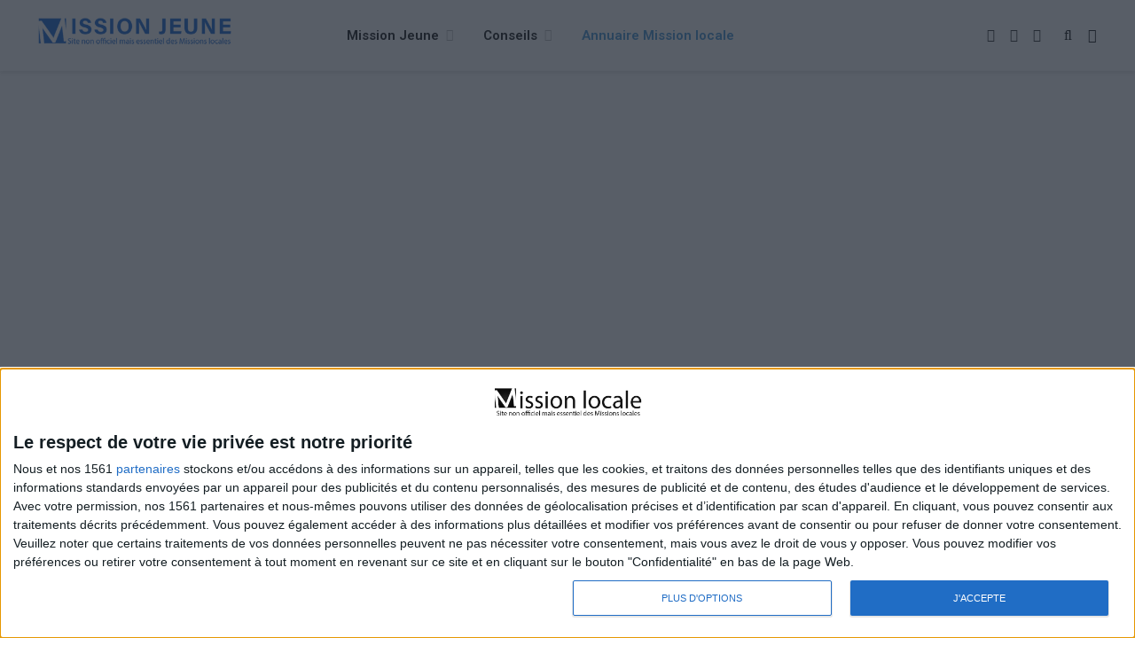

--- FILE ---
content_type: text/html; charset=UTF-8
request_url: https://www.mission-locale.fr/annuaire/
body_size: 27101
content:
<!DOCTYPE html>
<html lang="fr-FR" class="s-light site-s-light">

<head>

	<meta charset="UTF-8" />
	<meta name="viewport" content="width=device-width, initial-scale=1" />
	<meta name='robots' content='index, follow, max-image-preview:large, max-snippet:-1, max-video-preview:-1' />

	<!-- This site is optimized with the Yoast SEO plugin v26.8 - https://yoast.com/product/yoast-seo-wordpress/ -->
	<title>Annuaire des Missions locales en France : Votre guide complet - Mission-locale.com</title><link rel="preload" as="font" href="https://www.mission-jeune.fr/wp-content/themes/smart-mag/css/icons/fonts/ts-icons.woff2?v3.2" type="font/woff2" crossorigin="anonymous" />
	<meta name="description" content="Trouvez toutes les missions locales dans un annuaire complet pour obtenir l&#039;aide dont vous avez besoin pour votre emploi." />
	<link rel="canonical" href="https://www.mission-jeune.fr/annuaire" />
	<meta property="og:locale" content="fr_FR" />
	<meta property="og:type" content="article" />
	<meta property="og:title" content="Annuaire des Missions locales en France : Votre guide complet - Mission-locale.com" />
	<meta property="og:description" content="Trouvez toutes les missions locales dans un annuaire complet pour obtenir l&#039;aide dont vous avez besoin pour votre emploi." />
	<meta property="og:url" content="https://www.mission-jeune.fr/annuaire" />
	<meta property="og:site_name" content="Mission-locale.com" />
	<meta property="article:modified_time" content="2026-01-26T08:17:04+00:00" />
	<meta name="twitter:card" content="summary_large_image" />
	<script type="application/ld+json" class="yoast-schema-graph">{"@context":"https://schema.org","@graph":[{"@type":"WebPage","@id":"https://www.mission-jeune.fr/annuaire/","url":"https://www.mission-jeune.fr/annuaire/","name":"Annuaire des Missions locales en France : Votre guide complet - Mission-locale.com","isPartOf":{"@id":"https://www.mission-jeune.fr/#website"},"datePublished":"2023-12-25T17:19:06+00:00","dateModified":"2026-01-26T08:17:04+00:00","description":"Trouvez toutes les missions locales dans un annuaire complet pour obtenir l'aide dont vous avez besoin pour votre emploi.","breadcrumb":{"@id":"https://www.mission-jeune.fr/annuaire/#breadcrumb"},"inLanguage":"fr-FR","potentialAction":[{"@type":"ReadAction","target":["https://www.mission-jeune.fr/annuaire/"]}]},{"@type":"BreadcrumbList","@id":"https://www.mission-jeune.fr/annuaire/#breadcrumb","itemListElement":[{"@type":"ListItem","position":1,"name":"Accueil","item":"https://www.mission-jeune.fr/"},{"@type":"ListItem","position":2,"name":"Annuaire Mission locale"}]},{"@type":"WebSite","@id":"https://www.mission-jeune.fr/#website","url":"https://www.mission-jeune.fr/","name":"Mission-locale.fr","description":"","publisher":{"@id":"https://www.mission-jeune.fr/#organization"},"potentialAction":[{"@type":"SearchAction","target":{"@type":"EntryPoint","urlTemplate":"https://www.mission-jeune.fr/?s={search_term_string}"},"query-input":{"@type":"PropertyValueSpecification","valueRequired":true,"valueName":"search_term_string"}}],"inLanguage":"fr-FR"},{"@type":"Organization","@id":"https://www.mission-jeune.fr/#organization","name":"Mission-locale.fr","url":"https://www.mission-jeune.fr/","logo":{"@type":"ImageObject","inLanguage":"fr-FR","@id":"https://www.mission-jeune.fr/#/schema/logo/image/","url":"https://www.mission-locale.fr/wp-content/uploads/2024/06/mlac-COURT.png","contentUrl":"https://www.mission-locale.fr/wp-content/uploads/2024/06/mlac-COURT.png","width":424,"height":403,"caption":"Mission-locale.fr"},"image":{"@id":"https://www.mission-jeune.fr/#/schema/logo/image/"}}]}</script>
	<!-- / Yoast SEO plugin. -->


<meta property="og:image" content="https://www.mission-jeune.fr/wp-content/sabai/File/thumbnails/c7115551b8599d4bf276ef41b02ad34e.png"/><meta name="twitter:image:src" content="https://www.mission-jeune.fr/wp-content/sabai/File/thumbnails/c7115551b8599d4bf276ef41b02ad34e.png"/><link rel='dns-prefetch' href='//maps.googleapis.com' />
<link rel='dns-prefetch' href='//www.mission-jeune.fr' />
<link rel='dns-prefetch' href='//www.googletagmanager.com' />
<link rel='dns-prefetch' href='//ajax.googleapis.com' />
<link rel='dns-prefetch' href='//fonts.googleapis.com' />
<link rel="alternate" type="application/rss+xml" title="Mission-locale.com &raquo; Flux" href="https://www.mission-jeune.fr/feed/" />
<link rel="alternate" type="application/rss+xml" title="Mission-locale.com &raquo; Flux des commentaires" href="https://www.mission-jeune.fr/comments/feed/" />
<link rel="alternate" title="oEmbed (JSON)" type="application/json+oembed" href="https://www.mission-jeune.fr/wp-json/oembed/1.0/embed?url=https%3A%2F%2Fwww.mission-jeune.fr%2Fannuaire%2F" />
<link rel="alternate" title="oEmbed (XML)" type="text/xml+oembed" href="https://www.mission-jeune.fr/wp-json/oembed/1.0/embed?url=https%3A%2F%2Fwww.mission-jeune.fr%2Fannuaire%2F&#038;format=xml" />
<style id='wp-img-auto-sizes-contain-inline-css' type='text/css'>
img:is([sizes=auto i],[sizes^="auto," i]){contain-intrinsic-size:3000px 1500px}
/*# sourceURL=wp-img-auto-sizes-contain-inline-css */
</style>
<link rel='stylesheet' id='sabai-css' href='https://www.mission-jeune.fr/wp-content/plugins/sabai/assets/css/main.min.css?ver=b12c70a25476902300ed0ab214eb9002' type='text/css' media='screen' />
<link rel='stylesheet' id='sabai-paidlistings-css' href='https://www.mission-jeune.fr/wp-content/plugins/sabai-paidlistings/assets/css/main.min.css?ver=b12c70a25476902300ed0ab214eb9002' type='text/css' media='screen' />
<link rel='stylesheet' id='sabai-googlemaps-css' href='https://www.mission-jeune.fr/wp-content/plugins/sabai-googlemaps/assets/css/main.min.css?ver=b12c70a25476902300ed0ab214eb9002' type='text/css' media='screen' />
<link rel='stylesheet' id='sabai-directory-css' href='https://www.mission-jeune.fr/wp-content/plugins/sabai-directory/assets/css/main.min.css?ver=b12c70a25476902300ed0ab214eb9002' type='text/css' media='screen' />
<link rel='stylesheet' id='jquery-ui-css' href='//ajax.googleapis.com/ajax/libs/jqueryui/1.13.3/themes/ui-lightness/jquery-ui.min.css?ver=b12c70a25476902300ed0ab214eb9002' type='text/css' media='all' />
<link rel='stylesheet' id='jquery-bxslider-css' href='https://www.mission-jeune.fr/wp-content/plugins/sabai/assets/css/jquery.bxslider.min.css?ver=b12c70a25476902300ed0ab214eb9002' type='text/css' media='screen' />
<link rel='stylesheet' id='sabai-font-awesome-css' href='https://www.mission-jeune.fr/wp-content/plugins/sabai/assets/css/font-awesome.min.css?ver=b12c70a25476902300ed0ab214eb9002' type='text/css' media='screen' />
<style id='wp-emoji-styles-inline-css' type='text/css'>

	img.wp-smiley, img.emoji {
		display: inline !important;
		border: none !important;
		box-shadow: none !important;
		height: 1em !important;
		width: 1em !important;
		margin: 0 0.07em !important;
		vertical-align: -0.1em !important;
		background: none !important;
		padding: 0 !important;
	}
/*# sourceURL=wp-emoji-styles-inline-css */
</style>
<link rel='stylesheet' id='elementor-frontend-css' href='https://www.mission-jeune.fr/wp-content/plugins/elementor/assets/css/frontend.min.css?ver=3.34.4' type='text/css' media='all' />
<link rel='stylesheet' id='elementor-post-36909-css' href='https://www.mission-jeune.fr/wp-content/uploads/elementor/css/post-36909.css?ver=1769959557' type='text/css' media='all' />
<link rel='stylesheet' id='smartmag-core-css' href='https://www.mission-jeune.fr/wp-content/themes/smart-mag/style.css?ver=10.3.2' type='text/css' media='all' />
<style id='smartmag-core-inline-css' type='text/css'>
:root { --c-main: #4696d6;
--c-main-rgb: 70,150,214;
--ui-font: "Roboto", system-ui, -apple-system, "Segoe UI", Arial, sans-serif;
--title-font: "Roboto", system-ui, -apple-system, "Segoe UI", Arial, sans-serif;
--h-font: "Roboto", system-ui, -apple-system, "Segoe UI", Arial, sans-serif;
--title-font: "Noto Sans", system-ui, -apple-system, "Segoe UI", Arial, sans-serif;
--h-font: "Noto Sans", system-ui, -apple-system, "Segoe UI", Arial, sans-serif;
--title-size-xs: 15px;
--c-post-meta: #2b2b2b;
--c-excerpts: #2b2b2b;
--excerpt-size: 14px; }
.post-title:not(._) { font-weight: 600; }
:root { --wrap-padding: 36px; }
:root { --sidebar-pad: 30px; --sidebar-sep-pad: 30px; }
.main-sidebar .widget, .ts-sidebar .widget { margin-bottom: 45px; }
.smart-head-main { --c-shadow: rgba(114,114,114,0.15); }
.smart-head-main .smart-head-mid { --head-h: 80px; }
.smart-head-main .spc-social { --spc-social-fs: 15px; }
.smart-head-main .logo-is-image { padding-bottom: 5px; }
.smart-head-main .search-icon { --item-mr: 7px; }
.smart-head-mobile { --search-icon-size: 18px; }
.smart-head-mobile .offcanvas-toggle { transform: scale(.8); }
.upper-footer .block-head { --line-weight: 2px; }
.post-meta .meta-item, .post-meta .text-in { font-size: 10px; font-weight: bold; text-transform: uppercase; }
.post-meta .text-in, .post-meta .post-cat > a { font-size: 10px; }
.post-meta .post-cat > a { font-weight: bold; text-transform: uppercase; }
.post-meta .post-author > a { font-weight: bold; text-transform: uppercase; }
.s-light .block-wrap.s-dark { --c-post-meta: var(--c-contrast-450); }
.s-dark, .s-light .block-wrap.s-dark { --c-post-meta: #ffffff; }
.post-meta .post-author > a { color: #2b2b2b; }
.s-dark .post-meta .post-author > a { color: #ffffff; }
.s-dark .post-meta .post-cat > a { color: #ffffff; }
.l-post { --media-radius: 3px; }
.s-dark { --c-excerpts: #e2e2e2; }
.cat-labels .category { font-size: 10px; letter-spacing: 0.05em; border-radius: 2px; padding-top: 1px; }
.loop-grid-base .post-title { font-size: 17px; }
.loop-grid-sm .post-title { font-size: 15px; }
.has-nums-a .l-post .post-title:before,
.has-nums-b .l-post .content:before { font-size: 30px; font-weight: normal; }
.has-nums-c .l-post .post-title:before,
.has-nums-c .l-post .content:before { font-size: 18px; font-weight: bold; }
.loop-list .post-title { font-size: 20px; }
.loop-overlay .post-title { font-size: 24px; }
.post-share-float .service { width: 40px; height: 38px; margin-bottom: 6px; border-radius: 3px; }
.post-share-b:not(.is-not-global) { --service-height: 36px; --service-width: 130px; --service-min-width: initial; --service-b-radius: 4px; }
.post-share-b:not(.is-not-global) .service .label { font-size: 11.5px; }
.site-s-light .s-head-modern .sub-title { color: #6d6d6d; }
@media (min-width: 1200px) { .entry-content { font-size: 16px; } }
@media (min-width: 768px) and (max-width: 940px) { .ts-contain, .main { padding-left: 35px; padding-right: 35px; }
.layout-boxed-inner { --wrap-padding: 35px; }
:root { --wrap-padding: 35px; } }
@media (max-width: 767px) { .ts-contain, .main { padding-left: 25px; padding-right: 25px; }
.layout-boxed-inner { --wrap-padding: 25px; }
:root { --wrap-padding: 25px; }
.entry-content { font-size: 15px; } }
@media (min-width: 940px) and (max-width: 1300px) { :root { --wrap-padding: min(36px, 5vw); } }


.term-color-146 { --c-main: #1e73be; }
.navigation .menu-cat-146 { --c-term: #1e73be; }


.term-color-144 { --c-main: #46b700; }
.navigation .menu-cat-144 { --c-term: #46b700; }


.term-color-143 { --c-main: #c90000; }
.navigation .menu-cat-143 { --c-term: #c90000; }


.term-color-145 { --c-main: #7100e2; }
.navigation .menu-cat-145 { --c-term: #7100e2; }

/*# sourceURL=smartmag-core-inline-css */
</style>
<link rel='stylesheet' id='smartmag-fonts-css' href='https://fonts.googleapis.com/css?family=Public+Sans%3A400%2C400i%2C500%2C600%2C700&#038;display=swap' type='text/css' media='all' />
<link rel='stylesheet' id='smartmag-magnific-popup-css' href='https://www.mission-jeune.fr/wp-content/themes/smart-mag/css/lightbox.css?ver=10.3.2' type='text/css' media='all' />
<link rel='stylesheet' id='smartmag-icons-css' href='https://www.mission-jeune.fr/wp-content/themes/smart-mag/css/icons/icons.css?ver=10.3.2' type='text/css' media='all' />
<link rel='stylesheet' id='smartmag-gfonts-custom-css' href='https://fonts.googleapis.com/css?family=Roboto%3A400%2C500%2C600%2C700%7CNoto+Sans%3A400%2C500%2C600%2C700&#038;display=swap' type='text/css' media='all' />
<script type="text/javascript" src="//maps.googleapis.com/maps/api/js?v=3.33&amp;key=AIzaSyB4Imr83We6gfzIA__aXPgr1raNqrfG7Q4&amp;libraries=places&amp;language=fr" id="sabai-googlemaps-js"></script>
<script type="text/javascript" src="https://www.mission-jeune.fr/wp-includes/js/jquery/jquery.min.js?ver=3.7.1" id="jquery-core-js"></script>
<script type="text/javascript" src="https://www.mission-jeune.fr/wp-includes/js/jquery/jquery-migrate.min.js?ver=3.4.1" id="jquery-migrate-js"></script>
<script type="text/javascript" src="https://www.mission-jeune.fr/wp-content/plugins/sabai/assets/js/sabai.min.js" id="sabai-js"></script>
<script type="text/javascript" src="https://www.mission-jeune.fr/wp-content/plugins/sabai-googlemaps/assets/js/infobox.min.js" id="sabai-googlemaps-infobox-js"></script>
<script type="text/javascript" src="https://www.mission-jeune.fr/wp-content/plugins/sabai-googlemaps/assets/js/sabai-googlemaps-map.min.js" id="sabai-googlemaps-map-js"></script>
<script type="text/javascript" src="https://www.mission-jeune.fr/wp-content/plugins/sabai-googlemaps/assets/js/sabai-googlemaps-autocomplete.min.js" id="sabai-googlemaps-autocomplete-js"></script>
<script type="text/javascript" src="https://www.mission-jeune.fr/wp-content/plugins/sabai-googlemaps/assets/js/markerclusterer.min.js" id="sabai-googlemaps-markerclusterer-js"></script>
<script type="text/javascript" src="https://www.mission-jeune.fr/wp-content/plugins/sabai-directory/assets/js/jquery.sticky.min.js" id="jquery-jsticky-js"></script>
<script type="text/javascript" src="https://www.mission-jeune.fr/wp-content/plugins/sabai/assets/js/typeahead.bundle.min.js" id="twitter-typeahead-js"></script>
<script type="text/javascript" src="https://www.mission-jeune.fr/wp-content/plugins/sabai/assets/js/bootstrap.min.js" id="sabai-bootstrap-js"></script>
<script type="text/javascript" src="https://www.mission-jeune.fr/wp-content/plugins/sabai/assets/js/bootstrap-growl.min.js" id="sabai-bootstrap-growl-js"></script>
<script type="text/javascript" src="https://www.mission-jeune.fr/wp-content/plugins/sabai/assets/js/jquery.scrollTo.min.js" id="jquery-scrollto-js"></script>
<script type="text/javascript" src="https://www.mission-jeune.fr/wp-content/plugins/sabai/assets/js/jquery-ajaxreadystate.min.js" id="jquery-ajaxreadystate-js"></script>
<script type="text/javascript" src="https://www.mission-jeune.fr/wp-content/plugins/sabai/assets/js/autosize.min.js" id="autosize-js"></script>
<script type="text/javascript" src="https://www.mission-jeune.fr/wp-content/plugins/sabai/assets/js/jquery.coo_kie.min.js" id="jquery-cookie-js"></script>
<script type="text/javascript" src="https://www.mission-jeune.fr/wp-content/plugins/sabai/assets/js/jquery.bxslider.min.js" id="jquery-bxslider-js"></script>
<script type="text/javascript" id="smartmag-lazy-inline-js-after">
/* <![CDATA[ */
/**
 * @copyright ThemeSphere
 * @preserve
 */
var BunyadLazy={};BunyadLazy.load=function(){function a(e,n){var t={};e.dataset.bgset&&e.dataset.sizes?(t.sizes=e.dataset.sizes,t.srcset=e.dataset.bgset):t.src=e.dataset.bgsrc,function(t){var a=t.dataset.ratio;if(0<a){const e=t.parentElement;if(e.classList.contains("media-ratio")){const n=e.style;n.getPropertyValue("--a-ratio")||(n.paddingBottom=100/a+"%")}}}(e);var a,o=document.createElement("img");for(a in o.onload=function(){var t="url('"+(o.currentSrc||o.src)+"')",a=e.style;a.backgroundImage!==t&&requestAnimationFrame(()=>{a.backgroundImage=t,n&&n()}),o.onload=null,o.onerror=null,o=null},o.onerror=o.onload,t)o.setAttribute(a,t[a]);o&&o.complete&&0<o.naturalWidth&&o.onload&&o.onload()}function e(t){t.dataset.loaded||a(t,()=>{document.dispatchEvent(new Event("lazyloaded")),t.dataset.loaded=1})}function n(t){"complete"===document.readyState?t():window.addEventListener("load",t)}return{initEarly:function(){var t,a=()=>{document.querySelectorAll(".img.bg-cover:not(.lazyload)").forEach(e)};"complete"!==document.readyState?(t=setInterval(a,150),n(()=>{a(),clearInterval(t)})):a()},callOnLoad:n,initBgImages:function(t){t&&n(()=>{document.querySelectorAll(".img.bg-cover").forEach(e)})},bgLoad:a}}(),BunyadLazy.load.initEarly();
//# sourceURL=smartmag-lazy-inline-js-after
/* ]]> */
</script>

<!-- Extrait de code de la balise Google (gtag.js) ajouté par Site Kit -->
<!-- Extrait Google Analytics ajouté par Site Kit -->
<script type="text/javascript" src="https://www.googletagmanager.com/gtag/js?id=GT-TB6FZSB7" id="google_gtagjs-js" async></script>
<script type="text/javascript" id="google_gtagjs-js-after">
/* <![CDATA[ */
window.dataLayer = window.dataLayer || [];function gtag(){dataLayer.push(arguments);}
gtag("set","linker",{"domains":["www.mission-jeune.fr"]});
gtag("js", new Date());
gtag("set", "developer_id.dZTNiMT", true);
gtag("config", "GT-TB6FZSB7");
 window._googlesitekit = window._googlesitekit || {}; window._googlesitekit.throttledEvents = []; window._googlesitekit.gtagEvent = (name, data) => { var key = JSON.stringify( { name, data } ); if ( !! window._googlesitekit.throttledEvents[ key ] ) { return; } window._googlesitekit.throttledEvents[ key ] = true; setTimeout( () => { delete window._googlesitekit.throttledEvents[ key ]; }, 5 ); gtag( "event", name, { ...data, event_source: "site-kit" } ); }; 
//# sourceURL=google_gtagjs-js-after
/* ]]> */
</script>
<link rel="https://api.w.org/" href="https://www.mission-jeune.fr/wp-json/" /><link rel="alternate" title="JSON" type="application/json" href="https://www.mission-jeune.fr/wp-json/wp/v2/pages/8800" /><link rel="EditURI" type="application/rsd+xml" title="RSD" href="https://www.mission-jeune.fr/xmlrpc.php?rsd" />
<meta name="generator" content="Redux 4.3.26" /><meta name="generator" content="Site Kit by Google 1.171.0" />
		<script>
		var BunyadSchemeKey = 'bunyad-scheme';
		(() => {
			const d = document.documentElement;
			const c = d.classList;
			var scheme = localStorage.getItem(BunyadSchemeKey);
			
			if (scheme) {
				d.dataset.origClass = c;
				scheme === 'dark' ? c.remove('s-light', 'site-s-light') : c.remove('s-dark', 'site-s-dark');
				c.add('site-s-' + scheme, 's-' + scheme);
			}
		})();
		</script>
		<meta name="generator" content="Elementor 3.34.4; features: e_font_icon_svg, additional_custom_breakpoints; settings: css_print_method-external, google_font-enabled, font_display-swap">
			<style>
				.e-con.e-parent:nth-of-type(n+4):not(.e-lazyloaded):not(.e-no-lazyload),
				.e-con.e-parent:nth-of-type(n+4):not(.e-lazyloaded):not(.e-no-lazyload) * {
					background-image: none !important;
				}
				@media screen and (max-height: 1024px) {
					.e-con.e-parent:nth-of-type(n+3):not(.e-lazyloaded):not(.e-no-lazyload),
					.e-con.e-parent:nth-of-type(n+3):not(.e-lazyloaded):not(.e-no-lazyload) * {
						background-image: none !important;
					}
				}
				@media screen and (max-height: 640px) {
					.e-con.e-parent:nth-of-type(n+2):not(.e-lazyloaded):not(.e-no-lazyload),
					.e-con.e-parent:nth-of-type(n+2):not(.e-lazyloaded):not(.e-no-lazyload) * {
						background-image: none !important;
					}
				}
			</style>
			<meta name="redi-version" content="1.2.7" /><script type="text/javascript">var SABAI = SABAI || {}; SABAI.isRTL =  false; SABAI.domain = ""; SABAI.path = "/";</script><link rel="icon" href="https://www.mission-jeune.fr/wp-content/uploads/2023/12/cropped-mlo-32x32.png" sizes="32x32" />
<link rel="icon" href="https://www.mission-jeune.fr/wp-content/uploads/2023/12/cropped-mlo-192x192.png" sizes="192x192" />
<link rel="apple-touch-icon" href="https://www.mission-jeune.fr/wp-content/uploads/2023/12/cropped-mlo-180x180.png" />
<meta name="msapplication-TileImage" content="https://www.mission-jeune.fr/wp-content/uploads/2023/12/cropped-mlo-270x270.png" />


</head>

<body data-rsssl=1 class="wp-singular page-template-default page page-id-8800 wp-theme-smart-mag right-sidebar has-lb has-lb-sm ts-img-hov-fade layout-normal sabai-annuaire elementor-default elementor-kit-36909 elementor-page elementor-page-8800">



<div class="main-wrap">

	
<div class="off-canvas-backdrop"></div>
<div class="mobile-menu-container off-canvas s-dark hide-menu-lg" id="off-canvas">

	<div class="off-canvas-head">
		<a href="#" class="close">
			<span class="visuallyhidden">Close Menu</span>
			<i class="tsi tsi-times"></i>
		</a>

		<div class="ts-logo">
			<img class="logo-mobile logo-image logo-image-dark" src="https://www.mission-jeune.fr/wp-content/uploads/2026/01/logo3-2B-1.png" width="307" height="59" alt="Mission-locale.com"/><img class="logo-mobile logo-image" src="https://www.mission-jeune.fr/wp-content/uploads/2026/01/logo3-2B-1.png" width="307" height="59" alt="Mission-locale.com"/>		</div>
	</div>

	<div class="off-canvas-content">

		
			<ul id="menu-main-menu" class="mobile-menu"><li id="menu-item-8884" class="menu-item menu-item-type-custom menu-item-object-custom menu-item-has-children menu-item-8884"><a href="#">Mission Jeune</a>
<ul class="sub-menu">
	<li id="menu-item-8891" class="menu-item menu-item-type-post_type menu-item-object-page menu-item-8891"><a href="https://www.mission-jeune.fr/missions-locales/">Missions locales</a></li>
	<li id="menu-item-30483" class="menu-item menu-item-type-post_type menu-item-object-page menu-item-30483"><a href="https://www.mission-jeune.fr/missions-locales-jeunes/">Les missions locales en France</a></li>
	<li id="menu-item-8890" class="menu-item menu-item-type-post_type menu-item-object-page menu-item-8890"><a href="https://www.mission-jeune.fr/projet-professionnel-jeune/">Projet professionnel</a></li>
	<li id="menu-item-8889" class="menu-item menu-item-type-post_type menu-item-object-page menu-item-8889"><a href="https://www.mission-jeune.fr/parcours-orientation-professionnelle/">Parcours d’orientation</a></li>
	<li id="menu-item-37131" class="menu-item menu-item-type-post_type menu-item-object-page menu-item-37131"><a href="https://www.mission-jeune.fr/parcours-emploi-competences-pec/">Naviguer vers l’emploi</a></li>
	<li id="menu-item-8887" class="menu-item menu-item-type-post_type menu-item-object-page menu-item-8887"><a href="https://www.mission-jeune.fr/formation/">S’élever par la formation</a></li>
	<li id="menu-item-8885" class="menu-item menu-item-type-post_type menu-item-object-page menu-item-8885"><a href="https://www.mission-jeune.fr/parrainage-des-jeunes/">Parrainage à la Mission locale</a></li>
	<li id="menu-item-8888" class="menu-item menu-item-type-post_type menu-item-object-page menu-item-8888"><a href="https://www.mission-jeune.fr/sante/">Santé des jeunes</a></li>
</ul>
</li>
<li id="menu-item-8956" class="menu-item menu-item-type-custom menu-item-object-custom menu-item-has-children menu-item-8956"><a href="#">Conseils</a>
<ul class="sub-menu">
	<li id="menu-item-8966" class="menu-item menu-item-type-taxonomy menu-item-object-category menu-item-8966"><a href="https://www.mission-jeune.fr/conseils/redaction-de-cv-et-lettre-de-motivation/">Rédaction de CV &amp; LM</a></li>
	<li id="menu-item-8967" class="menu-item menu-item-type-taxonomy menu-item-object-category menu-item-8967"><a href="https://www.mission-jeune.fr/conseils/strategies-de-recherche-demploi/">Stratégies de recherche d&#8217;emploi</a></li>
	<li id="menu-item-8965" class="menu-item menu-item-type-taxonomy menu-item-object-category menu-item-8965"><a href="https://www.mission-jeune.fr/conseils/preparation-a-lentretien/">Préparation à l&rsquo;entretien</a></li>
	<li id="menu-item-8964" class="menu-item menu-item-type-taxonomy menu-item-object-category menu-item-8964"><a href="https://www.mission-jeune.fr/conseils/evolution-professionnelle-et-formation/">Évolution et formation</a></li>
</ul>
</li>
<li id="menu-item-8803" class="menu-item menu-item-type-post_type menu-item-object-page current-menu-item page_item page-item-8800 current_page_item menu-item-8803"><a href="https://www.mission-jeune.fr/annuaire/" aria-current="page">Annuaire Mission locale</a></li>
</ul>
		
					<div class="off-canvas-widgets">
				
		<div id="smartmag-block-posts-small-3" class="widget ts-block-widget smartmag-widget-posts-small">		
		<div class="block">
					<section class="block-wrap block-posts-small block-sc mb-none" data-id="1">

			<div class="widget-title block-head block-head-ac block-head-b"><h5 class="heading">A la une </h5></div>	
			<div class="block-content">
				
	<div class="loop loop-small loop-small-a loop-sep loop-small-sep grid grid-1 md:grid-1 sm:grid-1 xs:grid-1">

					
<article class="l-post small-post small-a-post m-pos-left">

	
			<div class="media">

		
			<a href="https://www.mission-jeune.fr/combien-de-candidatures-envoyer-pour-trouver-un-emploi/" class="image-link media-ratio ar-bunyad-thumb" title="Combien de candidatures envoyer pour trouver un emploi ?"><span data-bgsrc="https://www.mission-jeune.fr/wp-content/uploads/2026/01/combien-de-candidatures-envoyer-pour-trouver-un-emploi-300x200.jpg" class="img bg-cover wp-post-image attachment-medium size-medium lazyload" data-bgset="https://www.mission-jeune.fr/wp-content/uploads/2026/01/combien-de-candidatures-envoyer-pour-trouver-un-emploi-300x200.jpg 300w, https://www.mission-jeune.fr/wp-content/uploads/2026/01/combien-de-candidatures-envoyer-pour-trouver-un-emploi-1024x683.jpg 1024w, https://www.mission-jeune.fr/wp-content/uploads/2026/01/combien-de-candidatures-envoyer-pour-trouver-un-emploi-768x512.jpg 768w, https://www.mission-jeune.fr/wp-content/uploads/2026/01/combien-de-candidatures-envoyer-pour-trouver-un-emploi-150x100.jpg 150w, https://www.mission-jeune.fr/wp-content/uploads/2026/01/combien-de-candidatures-envoyer-pour-trouver-un-emploi-450x300.jpg 450w, https://www.mission-jeune.fr/wp-content/uploads/2026/01/combien-de-candidatures-envoyer-pour-trouver-un-emploi-1200x800.jpg 1200w, https://www.mission-jeune.fr/wp-content/uploads/2026/01/combien-de-candidatures-envoyer-pour-trouver-un-emploi.jpg 1536w" data-sizes="(max-width: 110px) 100vw, 110px"></span></a>			
			
			
			
		
		</div>
	

	
		<div class="content">

			<div class="post-meta post-meta-a post-meta-left has-below"><h4 class="is-title post-title"><a href="https://www.mission-jeune.fr/combien-de-candidatures-envoyer-pour-trouver-un-emploi/">Combien de candidatures envoyer pour trouver un emploi ?</a></h4><div class="post-meta-items meta-below"><span class="meta-item date"><span class="date-link"><time class="post-date" datetime="2026-01-27T11:59:24+01:00">27 janvier 2026</time></span></span></div></div>			
			
			
		</div>

	
</article>	
					
<article class="l-post small-post small-a-post m-pos-left">

	
			<div class="media">

		
			<a href="https://www.mission-jeune.fr/pourquoi-envoyer-des-candidatures-spontanees/" class="image-link media-ratio ar-bunyad-thumb" title="Pourquoi envoyer des candidatures spontanées ?"><span data-bgsrc="https://www.mission-jeune.fr/wp-content/uploads/2026/01/pourquoi-envoyer-des-candidatures-spontanees-300x200.jpg" class="img bg-cover wp-post-image attachment-medium size-medium lazyload" data-bgset="https://www.mission-jeune.fr/wp-content/uploads/2026/01/pourquoi-envoyer-des-candidatures-spontanees-300x200.jpg 300w, https://www.mission-jeune.fr/wp-content/uploads/2026/01/pourquoi-envoyer-des-candidatures-spontanees-1024x683.jpg 1024w, https://www.mission-jeune.fr/wp-content/uploads/2026/01/pourquoi-envoyer-des-candidatures-spontanees-768x512.jpg 768w, https://www.mission-jeune.fr/wp-content/uploads/2026/01/pourquoi-envoyer-des-candidatures-spontanees-150x100.jpg 150w, https://www.mission-jeune.fr/wp-content/uploads/2026/01/pourquoi-envoyer-des-candidatures-spontanees-450x300.jpg 450w, https://www.mission-jeune.fr/wp-content/uploads/2026/01/pourquoi-envoyer-des-candidatures-spontanees-1200x800.jpg 1200w, https://www.mission-jeune.fr/wp-content/uploads/2026/01/pourquoi-envoyer-des-candidatures-spontanees.jpg 1536w" data-sizes="(max-width: 110px) 100vw, 110px"></span></a>			
			
			
			
		
		</div>
	

	
		<div class="content">

			<div class="post-meta post-meta-a post-meta-left has-below"><h4 class="is-title post-title"><a href="https://www.mission-jeune.fr/pourquoi-envoyer-des-candidatures-spontanees/">Pourquoi envoyer des candidatures spontanées ?</a></h4><div class="post-meta-items meta-below"><span class="meta-item date"><span class="date-link"><time class="post-date" datetime="2026-01-27T11:54:10+01:00">27 janvier 2026</time></span></span></div></div>			
			
			
		</div>

	
</article>	
					
<article class="l-post small-post small-a-post m-pos-left">

	
			<div class="media">

		
			<a href="https://www.mission-jeune.fr/reseaux-sociaux-peuvent-ils-vraiment-aider-a-trouver-un-job/" class="image-link media-ratio ar-bunyad-thumb" title="Réseaux sociaux : peuvent-ils vraiment aider à trouver un job ?"><span data-bgsrc="https://www.mission-jeune.fr/wp-content/uploads/2026/01/reseaux-sociaux-peuvent-ils-vraiment-aider-a-trouver-un-job-300x200.jpg" class="img bg-cover wp-post-image attachment-medium size-medium lazyload" data-bgset="https://www.mission-jeune.fr/wp-content/uploads/2026/01/reseaux-sociaux-peuvent-ils-vraiment-aider-a-trouver-un-job-300x200.jpg 300w, https://www.mission-jeune.fr/wp-content/uploads/2026/01/reseaux-sociaux-peuvent-ils-vraiment-aider-a-trouver-un-job-1024x683.jpg 1024w, https://www.mission-jeune.fr/wp-content/uploads/2026/01/reseaux-sociaux-peuvent-ils-vraiment-aider-a-trouver-un-job-768x512.jpg 768w, https://www.mission-jeune.fr/wp-content/uploads/2026/01/reseaux-sociaux-peuvent-ils-vraiment-aider-a-trouver-un-job-150x100.jpg 150w, https://www.mission-jeune.fr/wp-content/uploads/2026/01/reseaux-sociaux-peuvent-ils-vraiment-aider-a-trouver-un-job-450x300.jpg 450w, https://www.mission-jeune.fr/wp-content/uploads/2026/01/reseaux-sociaux-peuvent-ils-vraiment-aider-a-trouver-un-job-1200x800.jpg 1200w, https://www.mission-jeune.fr/wp-content/uploads/2026/01/reseaux-sociaux-peuvent-ils-vraiment-aider-a-trouver-un-job.jpg 1536w" data-sizes="(max-width: 110px) 100vw, 110px"></span></a>			
			
			
			
		
		</div>
	

	
		<div class="content">

			<div class="post-meta post-meta-a post-meta-left has-below"><h4 class="is-title post-title"><a href="https://www.mission-jeune.fr/reseaux-sociaux-peuvent-ils-vraiment-aider-a-trouver-un-job/">Réseaux sociaux : peuvent-ils vraiment aider à trouver un job ?</a></h4><div class="post-meta-items meta-below"><span class="meta-item date"><span class="date-link"><time class="post-date" datetime="2026-01-27T11:45:25+01:00">27 janvier 2026</time></span></span></div></div>			
			
			
		</div>

	
</article>	
		
	</div>

					</div>

		</section>
				</div>

		</div>			</div>
		
		
		<div class="spc-social-block spc-social spc-social-b smart-head-social">
		
			
				<a href="#" class="link service s-facebook" target="_blank" rel="nofollow noopener">
					<i class="icon tsi tsi-facebook"></i>					<span class="visuallyhidden">Facebook</span>
				</a>
									
			
				<a href="#" class="link service s-twitter" target="_blank" rel="nofollow noopener">
					<i class="icon tsi tsi-twitter"></i>					<span class="visuallyhidden">X (Twitter)</span>
				</a>
									
			
				<a href="#" class="link service s-instagram" target="_blank" rel="nofollow noopener">
					<i class="icon tsi tsi-instagram"></i>					<span class="visuallyhidden">Instagram</span>
				</a>
									
			
		</div>

		
	</div>

</div>
<div class="smart-head smart-head-a smart-head-main" id="smart-head" data-sticky="auto" data-sticky-type="smart" data-sticky-full>
	
	<div class="smart-head-row smart-head-mid is-light smart-head-row-full">

		<div class="inner wrap">

							
				<div class="items items-left ">
					<a href="https://www.mission-jeune.fr/" title="Mission-locale.com" rel="home" class="logo-link ts-logo logo-is-image">
		<span>
			
				
					<img fetchpriority="high" src="https://www.mission-jeune.fr/wp-content/uploads/2026/01/logo3-2B-1.png" class="logo-image logo-image-dark" alt="Mission-locale.com" srcset="https://www.mission-jeune.fr/wp-content/uploads/2026/01/logo3-2B-1.png ,https://www.mission-jeune.fr/wp-content/uploads/2026/01/logo3-2-1.png 2x" width="614" height="117"/><img loading="lazy" src="https://www.mission-jeune.fr/wp-content/uploads/2026/01/logo3-28.png" class="logo-image" alt="Mission-locale.com" width="503" height="101"/>
									 
					</span>
	</a>	<div class="nav-wrap">
		<nav class="navigation navigation-main nav-hov-a">
			<ul id="menu-main-menu-1" class="menu"><li class="menu-item menu-item-type-custom menu-item-object-custom menu-item-has-children menu-item-8884"><a href="#">Mission Jeune</a>
<ul class="sub-menu">
	<li class="menu-item menu-item-type-post_type menu-item-object-page menu-item-8891"><a href="https://www.mission-jeune.fr/missions-locales/">Missions locales</a></li>
	<li class="menu-item menu-item-type-post_type menu-item-object-page menu-item-30483"><a href="https://www.mission-jeune.fr/missions-locales-jeunes/">Les missions locales en France</a></li>
	<li class="menu-item menu-item-type-post_type menu-item-object-page menu-item-8890"><a href="https://www.mission-jeune.fr/projet-professionnel-jeune/">Projet professionnel</a></li>
	<li class="menu-item menu-item-type-post_type menu-item-object-page menu-item-8889"><a href="https://www.mission-jeune.fr/parcours-orientation-professionnelle/">Parcours d’orientation</a></li>
	<li class="menu-item menu-item-type-post_type menu-item-object-page menu-item-37131"><a href="https://www.mission-jeune.fr/parcours-emploi-competences-pec/">Naviguer vers l’emploi</a></li>
	<li class="menu-item menu-item-type-post_type menu-item-object-page menu-item-8887"><a href="https://www.mission-jeune.fr/formation/">S’élever par la formation</a></li>
	<li class="menu-item menu-item-type-post_type menu-item-object-page menu-item-8885"><a href="https://www.mission-jeune.fr/parrainage-des-jeunes/">Parrainage à la Mission locale</a></li>
	<li class="menu-item menu-item-type-post_type menu-item-object-page menu-item-8888"><a href="https://www.mission-jeune.fr/sante/">Santé des jeunes</a></li>
</ul>
</li>
<li class="menu-item menu-item-type-custom menu-item-object-custom menu-item-has-children menu-item-8956"><a href="#">Conseils</a>
<ul class="sub-menu">
	<li class="menu-item menu-item-type-taxonomy menu-item-object-category menu-cat-143 menu-item-8966"><a href="https://www.mission-jeune.fr/conseils/redaction-de-cv-et-lettre-de-motivation/">Rédaction de CV &amp; LM</a></li>
	<li class="menu-item menu-item-type-taxonomy menu-item-object-category menu-cat-145 menu-item-8967"><a href="https://www.mission-jeune.fr/conseils/strategies-de-recherche-demploi/">Stratégies de recherche d&#8217;emploi</a></li>
	<li class="menu-item menu-item-type-taxonomy menu-item-object-category menu-cat-144 menu-item-8965"><a href="https://www.mission-jeune.fr/conseils/preparation-a-lentretien/">Préparation à l&rsquo;entretien</a></li>
	<li class="menu-item menu-item-type-taxonomy menu-item-object-category menu-cat-146 menu-item-8964"><a href="https://www.mission-jeune.fr/conseils/evolution-professionnelle-et-formation/">Évolution et formation</a></li>
</ul>
</li>
<li class="menu-item menu-item-type-post_type menu-item-object-page current-menu-item page_item page-item-8800 current_page_item menu-item-8803"><a href="https://www.mission-jeune.fr/annuaire/" aria-current="page">Annuaire Mission locale</a></li>
</ul>		</nav>
	</div>
				</div>

							
				<div class="items items-center empty">
								</div>

							
				<div class="items items-right ">
				
		<div class="spc-social-block spc-social spc-social-a smart-head-social">
		
			
				<a href="#" class="link service s-facebook" target="_blank" rel="nofollow noopener">
					<i class="icon tsi tsi-facebook"></i>					<span class="visuallyhidden">Facebook</span>
				</a>
									
			
				<a href="#" class="link service s-twitter" target="_blank" rel="nofollow noopener">
					<i class="icon tsi tsi-twitter"></i>					<span class="visuallyhidden">X (Twitter)</span>
				</a>
									
			
				<a href="#" class="link service s-instagram" target="_blank" rel="nofollow noopener">
					<i class="icon tsi tsi-instagram"></i>					<span class="visuallyhidden">Instagram</span>
				</a>
									
			
		</div>

		

	<a href="#" class="search-icon has-icon-only is-icon" title="Search">
		<i class="tsi tsi-search"></i>
	</a>


<div class="scheme-switcher has-icon-only">
	<a href="#" class="toggle is-icon toggle-dark" title="Switch to Dark Design - easier on eyes.">
		<i class="icon tsi tsi-moon"></i>
	</a>
	<a href="#" class="toggle is-icon toggle-light" title="Switch to Light Design.">
		<i class="icon tsi tsi-bright"></i>
	</a>
</div>				</div>

						
		</div>
	</div>

	</div>
<div class="smart-head smart-head-a smart-head-mobile" id="smart-head-mobile" data-sticky="mid" data-sticky-type="smart" data-sticky-full>
	
	<div class="smart-head-row smart-head-mid smart-head-row-3 s-dark smart-head-row-full">

		<div class="inner wrap">

							
				<div class="items items-left ">
				
<button class="offcanvas-toggle has-icon" type="button" aria-label="Menu">
	<span class="hamburger-icon hamburger-icon-a">
		<span class="inner"></span>
	</span>
</button>				</div>

							
				<div class="items items-center ">
					<a href="https://www.mission-jeune.fr/" title="Mission-locale.com" rel="home" class="logo-link ts-logo logo-is-image">
		<span>
			
									<img class="logo-mobile logo-image logo-image-dark" src="https://www.mission-jeune.fr/wp-content/uploads/2026/01/logo3-2B-1.png" width="307" height="59" alt="Mission-locale.com"/><img class="logo-mobile logo-image" src="https://www.mission-jeune.fr/wp-content/uploads/2026/01/logo3-2B-1.png" width="307" height="59" alt="Mission-locale.com"/>									 
					</span>
	</a>				</div>

							
				<div class="items items-right ">
				
<div class="scheme-switcher has-icon-only">
	<a href="#" class="toggle is-icon toggle-dark" title="Switch to Dark Design - easier on eyes.">
		<i class="icon tsi tsi-moon"></i>
	</a>
	<a href="#" class="toggle is-icon toggle-light" title="Switch to Light Design.">
		<i class="icon tsi tsi-bright"></i>
	</a>
</div>

	<a href="#" class="search-icon has-icon-only is-icon" title="Search">
		<i class="tsi tsi-search"></i>
	</a>

				</div>

						
		</div>
	</div>

	</div><div class="a-wrap a-wrap-base a-wrap-2"> <script async src="https://pagead2.googlesyndication.com/pagead/js/adsbygoogle.js?client=ca-pub-2545807424968749"
     crossorigin="anonymous"></script>
<!-- ML_EMPLOI_2024 -->
<ins class="adsbygoogle"
     style="display:block"
     data-ad-client="ca-pub-2545807424968749"
     data-ad-slot="3155891152"
     data-ad-format="auto"
     data-full-width-responsive="true"></ins>
<script>
     (adsbygoogle = window.adsbygoogle || []).push({});
</script></div>
<nav class="breadcrumbs is-full-width breadcrumbs-a" id="breadcrumb"><div class="inner ts-contain "><span><span><a href="https://www.mission-jeune.fr/">Accueil</a></span> » <span class="breadcrumb_last" aria-current="page">Annuaire Mission locale</span></span></div></nav>
<div class="main ts-contain cf right-sidebar">
			<div class="ts-row">
			<div class="col-8 main-content">
				
				
				<div id="post-8800" class="post-8800 page type-page status-publish">

								
					<header class="post-header">				

										
						<h1 class="main-heading the-page-heading entry-title">
							Annuaire Mission locale						</h1>
					</header><!-- .post-header -->
					
							
					<div class="post-content page-content entry-content">				
						<div id="sabai-content" class="sabai sabai-main">
<div id="sabai-body">
<div class="sabai-directory-search sabai-clearfix">
    <form method="get" action="https://www.mission-jeune.fr/annuaire?zoom=15&amp;is_mile=0&amp;directory_radius=0" class="sabai-search">
        <div class="sabai-row">
            <div class="sabai-col-sm-10 sabai-directory-search-keyword">
                <input name="keywords" type="text" value="" placeholder="Recherche…" />
            </div>
            <div class="sabai-col-sm-2 sabai-directory-search-submit">
                <button type="submit" class="sabai-btn sabai-btn-sm sabai-directory-btn-search sabai-btn-block sabai-btn-primary">
                    <i class="fa fa-search"></i>
                </button>
            </div>
        </div>
    </form>
</div>
<script type="text/javascript">
jQuery(document).ready(function($) {    
    $('#sabai-content .sabai-directory-search input').keydown(function(e){
        if (e.keyCode == 13) { 
             $("#sabai-content .sabai-directory-search-submit .sabai-btn").click();
        }
    });
    var listing_templates = {}, listings = new Bloodhound({
        datumTokenizer: Bloodhound.tokenizers.obj.whitespace('title'),
        queryTokenizer: Bloodhound.tokenizers.whitespace,
        remote: {
            wildcard: 'QUERY',
            url: 'https://www.mission-jeune.fr/sabai/directory/listinglist?query=QUERY&__type=json&bundle=directory_listing&category=0&num=3'
        },
        limit: 3    });
    listings.initialize();
    listing_templates.suggestion = function(item){return '<i class="fa fa-file-text-o"></i> ' + item.title};
    $('#sabai-content .sabai-directory-search-keyword input').typeahead(
        {highlight: true, minLength: 1}
        , {name: 'listings', displayKey: 'title', source: listings.ttAdapter(), templates: listing_templates}
    ).bind('typeahead:selected', function(obj, datum, name) {
        if (name === 'listings') window.location.href = datum.url;
        if (name === 'categories') window.location.href = datum.url;
    });
    $('#sabai-content .sabai-directory-search-submit .sabai-btn').click(function(e){
        var $this = $(this),
            form = $this.closest('form');
        e.preventDefault();
        form.find('[placeholder]').each(function() {
            var input = $(this);
            if (input.val() == input.attr('placeholder')) {
                input.val('');
            }
        });
        var submit = function(){
            SABAI.ajax({
                type: 'get',
                container: '#sabai-content', 
                target: '.sabai-directory-listings-container',
                url: form.attr('action') + '&' + form.serialize(),
                pushState: true
            });
        };
        submit();
    }); 
});
</script>
<script type="text/javascript">
jQuery(document).ready(function($) {
    $(SABAI).bind('sabaipopstate', function (e, state) {
        if (state.container !== '#sabai-content' || state.target !== '.sabai-directory-listings-container') return;

        var url = SABAI.parseUrl(state.url);
        $('#sabai-content .sabai-directory-search')
            .find('input[name="keywords"]').val(url.query.keywords || '').end()
            .find('input[name="address"]').val(url.query.address || '').end()
            .find('select[name="category"]').val(url.query.category || 0);
    });
    $(SABAI).bind('toggle.sabai', function (e, data) {
        if (data.target.hasClass('sabai-directory-filters')) {
            data.target.parent().find('.sabai-directory-listings').removeClass('sabai-col-md-12').addClass('sabai-col-md-8');
        }
    });
    
    $(SABAI).bind('entity_filter_form_toggled.sabai.#sabai-content', function (e, data) {
        if (data.container === '#sabai-content' && !data.target.is(':visible')) {
            data.target.parent().find('.sabai-directory-listings').removeClass('sabai-col-md-8').addClass('sabai-col-md-12');
        }
    });
});
</script>
<div class="sabai-directory-listings-container">
  
<div class="sabai-navigation sabai-clearfix">
    <div class="sabai-pull-left sabai-btn-group">
        <a href="#" data-toggle-target="#sabai-content .sabai-directory-filters" data-toggle-cookie="sabai_entity_filter" class="sabai-btn sabai-btn-default sabai-btn-sm sabai-toggle sabai-entity-btn-filter">Filtre</a>        <div class="sabai-btn-group"><a href="https://www.mission-jeune.fr/annuaire?sort=random&amp;category=0&amp;zoom=15&amp;is_mile=0&amp;directory_radius=0&amp;view=list" data-container=".sabai-directory-listings-container" onclick="" data-sabai-remote-url="https://www.mission-jeune.fr/annuaire?sort=random&amp;category=0&amp;zoom=15&amp;is_mile=0&amp;directory_radius=0&amp;view=list" title="" class="sabai-btn sabai-btn-default sabai-dropdown-toggle sabai-btn-sm" data-toggle="dropdown">Trier par : <strong>Aléatoire</strong> <span class="sabai-caret"></span></a><ul class="sabai-dropdown-menu"><li><a href="https://www.mission-jeune.fr/annuaire?sort=newest&amp;category=0&amp;zoom=15&amp;is_mile=0&amp;directory_radius=0&amp;view=list" data-container=".sabai-directory-listings-container" onclick="SABAI.ajax({target:'.sabai-directory-listings-container',pushState:true,trigger:jQuery(this), container:'#sabai-content'}); event.stopImmediatePropagation(); return false;" data-sabai-remote-url="https://www.mission-jeune.fr/annuaire?sort=newest&amp;category=0&amp;zoom=15&amp;is_mile=0&amp;directory_radius=0&amp;view=list" title="" class="sabai-dropdown-link">Plus récents en premier</a></li><li><a href="https://www.mission-jeune.fr/annuaire?sort=oldest&amp;category=0&amp;zoom=15&amp;is_mile=0&amp;directory_radius=0&amp;view=list" data-container=".sabai-directory-listings-container" onclick="SABAI.ajax({target:'.sabai-directory-listings-container',pushState:true,trigger:jQuery(this), container:'#sabai-content'}); event.stopImmediatePropagation(); return false;" data-sabai-remote-url="https://www.mission-jeune.fr/annuaire?sort=oldest&amp;category=0&amp;zoom=15&amp;is_mile=0&amp;directory_radius=0&amp;view=list" title="" class="sabai-dropdown-link">Plus anciens en premier</a></li></ul></div>    </div>
    <div class="sabai-pull-right">
    </div>
    <div class="sabai-pull-right">
        <div class="sabai-btn-group"><a href="https://www.mission-jeune.fr/annuaire?view=list&amp;category=0&amp;zoom=15&amp;is_mile=0&amp;directory_radius=0&amp;p=1" class="sabai-btn sabai-btn-default sabai-btn-sm sabai-directory-view sabai-active" title="Basculer en affichage liste" data-container=".sabai-directory-listings-container" data-cookie-name="sabai_directory_view" data-cookie-value="list" onclick="SABAI.ajax({target:'.sabai-directory-listings-container',cache:true,trigger:jQuery(this), container:'#sabai-content'}); event.stopImmediatePropagation(); return false;" data-sabai-remote-url="https://www.mission-jeune.fr/annuaire?view=list&amp;category=0&amp;zoom=15&amp;is_mile=0&amp;directory_radius=0&amp;p=1"><i class="fa fa-th-list"></i> Liste</a>
<a href="https://www.mission-jeune.fr/annuaire?view=grid&amp;category=0&amp;zoom=15&amp;is_mile=0&amp;directory_radius=0&amp;p=1" class="sabai-btn sabai-btn-default sabai-btn-sm sabai-directory-view" title="Basculer en affichage grille" data-container=".sabai-directory-listings-container" data-cookie-name="sabai_directory_view" data-cookie-value="grid" onclick="SABAI.ajax({target:'.sabai-directory-listings-container',cache:true,trigger:jQuery(this), container:'#sabai-content'}); event.stopImmediatePropagation(); return false;" data-sabai-remote-url="https://www.mission-jeune.fr/annuaire?view=grid&amp;category=0&amp;zoom=15&amp;is_mile=0&amp;directory_radius=0&amp;p=1"><i class="fa fa-th-large"></i> Grille</a></div>    </div>
</div>
<div class="sabai-row">
    <div class="sabai-directory-filters sabai-col-md-4" style=" display:none;">
        

<form novalidate class="sabai-form sabai-entity-filter-form" action="#" method="post" id="sabai-form-2d5712a44c9b4825d7eed42d321da795">
  <div class="sabai-form-fields"><div class="sabai-row">

<fieldset class="sabai-form-field sabai-form-nolabel sabai-form-type-fieldset"><div class="sabai-form-fields">
    <div class="sabai-col-md-12  sabai-col-sm-6">

<fieldset class="sabai-form-field sabai-form-nolabel sabai-form-type-fieldset"><div class="sabai-form-fields">
    

<fieldset class="sabai-form-field sabai-form-type-radios">
  <legend><span>Note de l’article</span></legend><div class="sabai-form-fields">
    
<div class="sabai-form-field">
  
<input name="voting_rating" value="5" type="radio" id="qf_44d9db" /><label for="qf_44d9db"><span class="sabai-rating sabai-rating-50"></span></label></div>


<div class="sabai-form-field">
  
<input name="voting_rating" value="4" type="radio" id="qf_9e3a59" /><label for="qf_9e3a59"><span class="sabai-rating sabai-rating-40"></span> et plus</label></div>


<div class="sabai-form-field">
  
<input name="voting_rating" value="3" type="radio" id="qf_b69ee7" /><label for="qf_b69ee7"><span class="sabai-rating sabai-rating-30"></span> et plus</label></div>


<div class="sabai-form-field">
  
<input name="voting_rating" value="2" type="radio" id="qf_74b849" /><label for="qf_74b849"><span class="sabai-rating sabai-rating-20"></span> et plus</label></div>


<div class="sabai-form-field">
  
<input name="voting_rating" value="1" type="radio" id="qf_89aee0" /><label for="qf_89aee0"><span class="sabai-rating sabai-rating-10"></span> et plus</label></div>


<div class="sabai-form-field">
  
<input name="voting_rating" value="0" type="radio" id="qf_661ea0" checked="checked" /><label for="qf_661ea0">N'importe</label></div>

  </div></fieldset>

  </div></fieldset>
</div>
<div class="sabai-col-md-12  sabai-col-sm-6">

<fieldset class="sabai-form-field sabai-form-nolabel sabai-form-type-fieldset"><div class="sabai-form-fields">
    

<div class="sabai-form-field sabai-form-type-checkbox">
  <div class="sabai-form-field-label"><span>Mis en Vedette/normal</span></div>
  
<input name="content_featured[]" type="checkbox" value="1" id="qf_3cbb84" /><label for="qf_3cbb84">Montrer uniquement les mise en vedette</label></div>




<div class="sabai-form-field sabai-form-type-checkbox">
  <div class="sabai-form-field-label"><span>Revendiqué / Non revendiqué</span></div>
  
<input name="directory_claim[]" type="checkbox" value="1" id="qf_c31ddb" /><label for="qf_c31ddb">Afficher les revendiqués seulement</label></div>


  </div></fieldset>
</div>
  </div></fieldset>
</div>
</div>
</form>
<script type="text/javascript">
jQuery(document).ready(function($) {
    if (!$("#sabai-content").length) return;
    
    $("#sabai-content").find(".sabai-entity-filter-form").submit(function (e) {        
        SABAI.ajax({
            type: "post",
            container: "#sabai-content",
            target: ".sabai-directory-listings-container",
            url: "https://www.mission-jeune.fr/annuaire?category=0&zoom=15&is_mile=0&directory_radius=0&view=list&filter=1&" + $(this).serialize(),
            pushState: true
        });
        e.preventDefault();
    }).change(function(e){if ($(e.target).parents(".sabai-field-filter-ignore").length > 0) return; $(this).submit();});
    $(SABAI).bind("toggled.sabai", function (e, data) {
        if (data.trigger.hasClass("sabai-entity-btn-filter")
            && data.target.parents("#sabai-content").length
        ) {
            data.container = "#sabai-content";
            $(SABAI).trigger("entity_filter_form_toggled.sabai", data);
        }
    });
});

</script>    </div><div class="sabai-directory-listings sabai-directory-listings-list sabai-col-md-12">
    <script type="text/javascript">
jQuery(document).ready(function($) {
    var googlemaps = function () {
        SABAI.GoogleMaps.map(
            '#sabai-content .sabai-directory-map',
            [{"lat":48.851284,"lng":2.389633,"trigger":"#sabai-entity-content-797 .sabai-directory-title > *","trigger_infobox":true,"content":"<div class=\"sabai-directory-listing-infobox sabai-clearfix\">\n    <div class=\"sabai-directory-images\">\n        <div class=\"sabai-directory-photos\">\n<a href=\"https:\/\/www.mission-jeune.fr\/annuaire\/agence\/mission-locale-de-paris\" rel=\"\"><img src=\"https:\/\/www.mission-jeune.fr\/wp-content\/sabai\/File\/thumbnails\/c7115551b8599d4bf276ef41b02ad34e.png\" alt=\"images.png\" itemprop=\"image\" \/><\/a>\n<\/div>    <\/div>\n    <div class=\"sabai-directory-main\">\n        <div class=\"sabai-directory-title\">\n            <a href=\"https:\/\/www.mission-jeune.fr\/annuaire\/agence\/mission-locale-de-paris\" title=\"Mission locale Paris\" class=\" sabai-entity-permalink sabai-entity-id-797 sabai-entity-type-content sabai-entity-bundle-name-directory-listing sabai-entity-bundle-type-directory-listing\">Mission locale Paris<\/a>        <\/div>\n        <div class=\"sabai-directory-info sabai-clearfix\">\n            <div class=\"sabai-directory-location\">\n                <span class=\"sabai-googlemaps-address sabai-googlemaps-address-0\"><i class=\"fa fa-map-marker fa-fw\"><\/i> 29 Rue des Boulets, 75011 Paris, France<\/span>            <\/div>\n            <div class=\"sabai-directory-contact\">\n                <div class=\"sabai-directory-contact-tel\"><i class=\"fa fa-phone fa-fw\"><\/i> <span class=\"sabai-hidden-xs\" itemprop=\"telephone\">+33 1 44 93 81 23<\/span><span class=\"sabai-visible-xs-inline\"><a href=\"tel:33144938123\">+33 1 44 93 81 23<\/a><\/span><\/div>            <\/div>\n            <div class=\"sabai-directory-social\">\n                            <\/div>\n        <\/div>\n        <div class=\"sabai-directory-custom-fields\">\n                    <\/div>\n    <\/div>\n<\/div>\n","icon":""},{"lat":43.295056,"lng":5.378202,"trigger":"#sabai-entity-content-1329 .sabai-directory-title > *","trigger_infobox":true,"content":"<div class=\"sabai-directory-listing-infobox sabai-clearfix\">\n    <div class=\"sabai-directory-images\">\n        <div class=\"sabai-directory-photos\">\n<a href=\"https:\/\/www.mission-jeune.fr\/annuaire\/agence\/mission-locale-de-marseille\" rel=\"\"><img src=\"https:\/\/www.mission-jeune.fr\/wp-content\/sabai\/File\/thumbnails\/7d1569392b73d1dd2b5d0f7fa8d9ea37.png\" alt=\"ML M.png\" itemprop=\"image\" \/><\/a>\n<\/div>    <\/div>\n    <div class=\"sabai-directory-main\">\n        <div class=\"sabai-directory-title\">\n            <a href=\"https:\/\/www.mission-jeune.fr\/annuaire\/agence\/mission-locale-de-marseille\" title=\"Mission locale de Marseille\" class=\" sabai-entity-permalink sabai-entity-id-1329 sabai-entity-type-content sabai-entity-bundle-name-directory-listing sabai-entity-bundle-type-directory-listing\">Mission locale de Marseille<\/a>        <\/div>\n        <div class=\"sabai-directory-info sabai-clearfix\">\n            <div class=\"sabai-directory-location\">\n                <span class=\"sabai-googlemaps-address sabai-googlemaps-address-0\"><i class=\"fa fa-map-marker fa-fw\"><\/i> 19 Rue Vacon, Marseille, France<\/span>            <\/div>\n            <div class=\"sabai-directory-contact\">\n                <div class=\"sabai-directory-contact-tel\"><i class=\"fa fa-phone fa-fw\"><\/i> <span class=\"sabai-hidden-xs\" itemprop=\"telephone\">04 96 17 46 70<\/span><span class=\"sabai-visible-xs-inline\"><a href=\"tel:0496174670\">04 96 17 46 70<\/a><\/span><\/div>            <\/div>\n            <div class=\"sabai-directory-social\">\n                            <\/div>\n        <\/div>\n        <div class=\"sabai-directory-custom-fields\">\n                    <\/div>\n    <\/div>\n<\/div>\n","icon":""},{"lat":44.836112,"lng":-0.575197,"trigger":"#sabai-entity-content-993 .sabai-directory-title > *","trigger_infobox":true,"content":"<div class=\"sabai-directory-listing-infobox sabai-clearfix\">\n    <div class=\"sabai-directory-images\">\n        <div class=\"sabai-directory-photos\">\n<a href=\"https:\/\/www.mission-jeune.fr\/annuaire\/agence\/mission-locale-de-bordeaux\" rel=\"\"><img src=\"https:\/\/www.mission-jeune.fr\/wp-content\/sabai\/File\/thumbnails\/4a39931bc1c3f3c7b876fc7806bf260b.jpeg\" alt=\"logo-ML.jpeg\" itemprop=\"image\" \/><\/a>\n<\/div>    <\/div>\n    <div class=\"sabai-directory-main\">\n        <div class=\"sabai-directory-title\">\n            <a href=\"https:\/\/www.mission-jeune.fr\/annuaire\/agence\/mission-locale-de-bordeaux\" title=\"Mission Locale Bordeaux\" class=\" sabai-entity-permalink sabai-entity-id-993 sabai-entity-type-content sabai-entity-bundle-name-directory-listing sabai-entity-bundle-type-directory-listing\">Mission Locale Bordeaux<\/a>        <\/div>\n        <div class=\"sabai-directory-info sabai-clearfix\">\n            <div class=\"sabai-directory-location\">\n                <span class=\"sabai-googlemaps-address sabai-googlemaps-address-0\"><i class=\"fa fa-map-marker fa-fw\"><\/i> 14 Cr Pasteur, 33000 Bordeaux, France<\/span>            <\/div>\n            <div class=\"sabai-directory-contact\">\n                <div class=\"sabai-directory-contact-tel\"><i class=\"fa fa-phone fa-fw\"><\/i> <span class=\"sabai-hidden-xs\" itemprop=\"telephone\">+33 5 56 79 97 20<\/span><span class=\"sabai-visible-xs-inline\"><a href=\"tel:33556799720\">+33 5 56 79 97 20<\/a><\/span><\/div>            <\/div>\n            <div class=\"sabai-directory-social\">\n                            <\/div>\n        <\/div>\n        <div class=\"sabai-directory-custom-fields\">\n                    <\/div>\n    <\/div>\n<\/div>\n","icon":""},{"lat":45.825482,"lng":1.257811,"trigger":"#sabai-entity-content-921 .sabai-directory-title > *","trigger_infobox":true,"content":"<div class=\"sabai-directory-listing-infobox sabai-clearfix\">\n    <div class=\"sabai-directory-images\">\n        <div class=\"sabai-directory-photos\">\n<a href=\"https:\/\/www.mission-jeune.fr\/annuaire\/agence\/mission-locale-de-limoges\" rel=\"\"><img src=\"https:\/\/www.mission-jeune.fr\/wp-content\/sabai\/File\/thumbnails\/d593c5c611baff359053d3fc7131eb3d.png\" alt=\"Partenaires - Vertical.png\" itemprop=\"image\" \/><\/a>\n<\/div>    <\/div>\n    <div class=\"sabai-directory-main\">\n        <div class=\"sabai-directory-title\">\n            <a href=\"https:\/\/www.mission-jeune.fr\/annuaire\/agence\/mission-locale-de-limoges\" title=\"Mission Locale Limoges M\u00e9tropole\" class=\" sabai-entity-permalink sabai-entity-id-921 sabai-entity-type-content sabai-entity-bundle-name-directory-listing sabai-entity-bundle-type-directory-listing\">Mission Locale Limoges M\u00e9tropole<\/a>        <\/div>\n        <div class=\"sabai-directory-info sabai-clearfix\">\n            <div class=\"sabai-directory-location\">\n                <span class=\"sabai-googlemaps-address sabai-googlemaps-address-0\"><i class=\"fa fa-map-marker fa-fw\"><\/i> 31 Av. Baudin, 87000 Limoges, France<\/span>            <\/div>\n            <div class=\"sabai-directory-contact\">\n                <div class=\"sabai-directory-contact-tel\"><i class=\"fa fa-phone fa-fw\"><\/i> <span class=\"sabai-hidden-xs\" itemprop=\"telephone\">+33 5 55 10 01 00<\/span><span class=\"sabai-visible-xs-inline\"><a href=\"tel:33555100100\">+33 5 55 10 01 00<\/a><\/span><\/div>            <\/div>\n            <div class=\"sabai-directory-social\">\n                            <\/div>\n        <\/div>\n        <div class=\"sabai-directory-custom-fields\">\n                    <\/div>\n    <\/div>\n<\/div>\n","icon":""},{"lat":46.461738,"lng":4.112842,"trigger":"#sabai-entity-content-388 .sabai-directory-title > *","trigger_infobox":true,"content":"<div class=\"sabai-directory-listing-infobox sabai-clearfix\">\n    <div class=\"sabai-directory-images\">\n        <div class=\"sabai-directory-photos\">\n<a href=\"https:\/\/www.mission-jeune.fr\/annuaire\/agence\/mission-locale-de-paray-le-monial\" rel=\"\"><img src=\"https:\/\/www.mission-jeune.fr\/wp-content\/sabai\/File\/thumbnails\/5015021c6bde586d48b4d15fc583a6d6.png\" alt=\"ARMLBFC_logoWeb.png\" itemprop=\"image\" \/><\/a>\n<\/div>    <\/div>\n    <div class=\"sabai-directory-main\">\n        <div class=\"sabai-directory-title\">\n            <a href=\"https:\/\/www.mission-jeune.fr\/annuaire\/agence\/mission-locale-de-paray-le-monial\" title=\"Mission Locale du Charolais - Antenne de Paray-le-Monial\" class=\" sabai-entity-permalink sabai-entity-id-388 sabai-entity-type-content sabai-entity-bundle-name-directory-listing sabai-entity-bundle-type-directory-listing\">Mission Locale du Charolais - Antenne de Paray-le-Monial<\/a>        <\/div>\n        <div class=\"sabai-directory-info sabai-clearfix\">\n            <div class=\"sabai-directory-location\">\n                <span class=\"sabai-googlemaps-address sabai-googlemaps-address-0\"><i class=\"fa fa-map-marker fa-fw\"><\/i> Rue Michel Anguier, 71600 Paray-le-Monial, France<\/span>            <\/div>\n            <div class=\"sabai-directory-contact\">\n                <div class=\"sabai-directory-contact-tel\"><i class=\"fa fa-phone fa-fw\"><\/i> <span class=\"sabai-hidden-xs\" itemprop=\"telephone\">+33 6 59 48 36 40<\/span><span class=\"sabai-visible-xs-inline\"><a href=\"tel:33659483640\">+33 6 59 48 36 40<\/a><\/span><\/div>            <\/div>\n            <div class=\"sabai-directory-social\">\n                            <\/div>\n        <\/div>\n        <div class=\"sabai-directory-custom-fields\">\n                    <\/div>\n    <\/div>\n<\/div>\n","icon":""},{"lat":46.561437,"lng":3.333657,"trigger":"#sabai-entity-content-346 .sabai-directory-title > *","trigger_infobox":true,"content":"<div class=\"sabai-directory-listing-infobox sabai-clearfix\">\n    <div class=\"sabai-directory-images\">\n        <div class=\"sabai-directory-photos\">\n<a href=\"https:\/\/www.mission-jeune.fr\/annuaire\/agence\/mission-locale-de-moulins\" rel=\"\"><img src=\"https:\/\/www.mission-jeune.fr\/wp-content\/sabai\/File\/thumbnails\/65bd337fcc9fb964c4c76a7afaab2f5c.png\" alt=\"301960930_188087200273961_2852620272643008961_n.png\" itemprop=\"image\" \/><\/a>\n<\/div>    <\/div>\n    <div class=\"sabai-directory-main\">\n        <div class=\"sabai-directory-title\">\n            <a href=\"https:\/\/www.mission-jeune.fr\/annuaire\/agence\/mission-locale-de-moulins\" title=\"Mission locale de Moulins\" class=\" sabai-entity-permalink sabai-entity-id-346 sabai-entity-type-content sabai-entity-bundle-name-directory-listing sabai-entity-bundle-type-directory-listing\">Mission locale de Moulins<\/a>        <\/div>\n        <div class=\"sabai-directory-info sabai-clearfix\">\n            <div class=\"sabai-directory-location\">\n                <span class=\"sabai-googlemaps-address sabai-googlemaps-address-0\"><i class=\"fa fa-map-marker fa-fw\"><\/i> 2 Bd de Courtais, 03000 Moulins, France<\/span>            <\/div>\n            <div class=\"sabai-directory-contact\">\n                <div class=\"sabai-directory-contact-tel\"><i class=\"fa fa-phone fa-fw\"><\/i> <span class=\"sabai-hidden-xs\" itemprop=\"telephone\">+33 4 70 48 26 50<\/span><span class=\"sabai-visible-xs-inline\"><a href=\"tel:33470482650\">+33 4 70 48 26 50<\/a><\/span><\/div>            <\/div>\n            <div class=\"sabai-directory-social\">\n                            <\/div>\n        <\/div>\n        <div class=\"sabai-directory-custom-fields\">\n                    <\/div>\n    <\/div>\n<\/div>\n","icon":""},{"lat":49.3602,"lng":6.2628,"trigger":"#sabai-entity-content-16 .sabai-directory-title > *","trigger_infobox":true,"content":"<div class=\"sabai-directory-listing-infobox sabai-clearfix\">\n    <div class=\"sabai-directory-images\">\n        <div class=\"sabai-directory-photos\">\n<a href=\"https:\/\/www.mission-jeune.fr\/annuaire\/agence\/mission-locale-nord-mosellan-thionville\" rel=\"\"><img src=\"https:\/\/www.mission-jeune.fr\/wp-content\/sabai\/File\/thumbnails\/a9387d62582560129fbd2c2b70f0db8d.jpg\" alt=\"logo_site.jpg\" itemprop=\"image\" \/><\/a>\n<\/div>    <\/div>\n    <div class=\"sabai-directory-main\">\n        <div class=\"sabai-directory-title\">\n            <a href=\"https:\/\/www.mission-jeune.fr\/annuaire\/agence\/mission-locale-nord-mosellan-thionville\" title=\"Mission locale Nord Mosellan - Thionville\" class=\" sabai-entity-permalink sabai-entity-id-16 sabai-entity-type-content sabai-entity-bundle-name-directory-listing sabai-entity-bundle-type-directory-listing\">Mission locale Nord Mosellan - Thionville<\/a>        <\/div>\n        <div class=\"sabai-directory-info sabai-clearfix\">\n            <div class=\"sabai-directory-location\">\n                <span class=\"sabai-googlemaps-address sabai-googlemaps-address-0\"><i class=\"fa fa-map-marker fa-fw\"><\/i> Route d&#039;Illange B\u00e2t 12, 57970 Yutz<\/span>            <\/div>\n            <div class=\"sabai-directory-contact\">\n                <div class=\"sabai-directory-contact-tel\"><i class=\"fa fa-phone fa-fw\"><\/i> <span class=\"sabai-hidden-xs\" itemprop=\"telephone\">03 82 82 85 15<\/span><span class=\"sabai-visible-xs-inline\"><a href=\"tel:0382828515\">03 82 82 85 15<\/a><\/span><\/div>            <\/div>\n            <div class=\"sabai-directory-social\">\n                            <\/div>\n        <\/div>\n        <div class=\"sabai-directory-custom-fields\">\n                    <\/div>\n    <\/div>\n<\/div>\n","icon":""},{"lat":43.510258,"lng":4.991476,"trigger":"#sabai-entity-content-1337 .sabai-directory-title > *","trigger_infobox":true,"content":"<div class=\"sabai-directory-listing-infobox sabai-clearfix\">\n    <div class=\"sabai-directory-images\">\n        <div class=\"sabai-directory-photos\">\n<a href=\"https:\/\/www.mission-jeune.fr\/annuaire\/agence\/mission-locale-istres\" rel=\"\"><img src=\"https:\/\/www.mission-jeune.fr\/wp-content\/sabai\/File\/thumbnails\/bce6cc42050049617ee303656dfb0bd2.png\" alt=\"244.png\" itemprop=\"image\" \/><\/a>\n<\/div>    <\/div>\n    <div class=\"sabai-directory-main\">\n        <div class=\"sabai-directory-title\">\n            <a href=\"https:\/\/www.mission-jeune.fr\/annuaire\/agence\/mission-locale-istres\" title=\"Mission locale d'Istres\" class=\" sabai-entity-permalink sabai-entity-id-1337 sabai-entity-type-content sabai-entity-bundle-name-directory-listing sabai-entity-bundle-type-directory-listing\">Mission locale d&#039;Istres<\/a>        <\/div>\n        <div class=\"sabai-directory-info sabai-clearfix\">\n            <div class=\"sabai-directory-location\">\n                <span class=\"sabai-googlemaps-address sabai-googlemaps-address-0\"><i class=\"fa fa-map-marker fa-fw\"><\/i> 3 Imp. du Rouquier, 13800 Istres, France<\/span>            <\/div>\n            <div class=\"sabai-directory-contact\">\n                <div class=\"sabai-directory-contact-tel\"><i class=\"fa fa-phone fa-fw\"><\/i> <span class=\"sabai-hidden-xs\" itemprop=\"telephone\">+33 4 42 41 16 80<\/span><span class=\"sabai-visible-xs-inline\"><a href=\"tel:33442411680\">+33 4 42 41 16 80<\/a><\/span><\/div>            <\/div>\n            <div class=\"sabai-directory-social\">\n                            <\/div>\n        <\/div>\n        <div class=\"sabai-directory-custom-fields\">\n                    <\/div>\n    <\/div>\n<\/div>\n","icon":""},{"lat":45.527221,"lng":4.253199,"trigger":"#sabai-entity-content-192 .sabai-directory-title > *","trigger_infobox":true,"content":"<div class=\"sabai-directory-listing-infobox sabai-clearfix\">\n    <div class=\"sabai-directory-images\">\n        <div class=\"sabai-directory-photos\">\n<a href=\"https:\/\/www.mission-jeune.fr\/annuaire\/agence\/mission-locale-dandrezieux-boutheon\" rel=\"\"><img src=\"https:\/\/www.mission-jeune.fr\/wp-content\/sabai\/File\/thumbnails\/ea2c58b030c2aeba41f3fcc449ee262c.png\" alt=\"logo.png\" itemprop=\"image\" \/><\/a>\n<\/div>    <\/div>\n    <div class=\"sabai-directory-main\">\n        <div class=\"sabai-directory-title\">\n            <a href=\"https:\/\/www.mission-jeune.fr\/annuaire\/agence\/mission-locale-dandrezieux-boutheon\" title=\"Mission Locale Du Forez - Andr\u00e9zieux Bouth\u00e9on\" class=\" sabai-entity-permalink sabai-entity-id-192 sabai-entity-type-content sabai-entity-bundle-name-directory-listing sabai-entity-bundle-type-directory-listing\">Mission Locale Du Forez - Andr\u00e9zieux Bouth\u00e9on<\/a>        <\/div>\n        <div class=\"sabai-directory-info sabai-clearfix\">\n            <div class=\"sabai-directory-location\">\n                <span class=\"sabai-googlemaps-address sabai-googlemaps-address-0\"><i class=\"fa fa-map-marker fa-fw\"><\/i> 28 Rue Emile Reymond, 42160 Andr\u00e9zieux-Bouth\u00e9on, France<\/span>            <\/div>\n            <div class=\"sabai-directory-contact\">\n                <div class=\"sabai-directory-contact-tel\"><i class=\"fa fa-phone fa-fw\"><\/i> <span class=\"sabai-hidden-xs\" itemprop=\"telephone\">+33 4 77 36 69 18<\/span><span class=\"sabai-visible-xs-inline\"><a href=\"tel:33477366918\">+33 4 77 36 69 18<\/a><\/span><\/div>            <\/div>\n            <div class=\"sabai-directory-social\">\n                            <\/div>\n        <\/div>\n        <div class=\"sabai-directory-custom-fields\">\n                    <\/div>\n    <\/div>\n<\/div>\n","icon":""},{"lat":49.512686,"lng":4.36309,"trigger":"#sabai-entity-content-76 .sabai-directory-title > *","trigger_infobox":true,"content":"<div class=\"sabai-directory-listing-infobox sabai-clearfix\">\n    <div class=\"sabai-directory-images\">\n        <div class=\"sabai-directory-photos\">\n<a href=\"https:\/\/www.mission-jeune.fr\/annuaire\/agence\/mission-locale-de-rethel\" rel=\"\"><img src=\"https:\/\/www.mission-jeune.fr\/wp-content\/sabai\/File\/thumbnails\/b2272ae5358bcd13901b3e323a5ce597.jpg\" alt=\"LOGO_MILO_ILLUSTRATOR.jpg\" itemprop=\"image\" \/><\/a>\n<\/div>    <\/div>\n    <div class=\"sabai-directory-main\">\n        <div class=\"sabai-directory-title\">\n            <a href=\"https:\/\/www.mission-jeune.fr\/annuaire\/agence\/mission-locale-de-rethel\" title=\"Mission locale de Rethel - Sud Ardennes\" class=\" sabai-entity-permalink sabai-entity-id-76 sabai-entity-type-content sabai-entity-bundle-name-directory-listing sabai-entity-bundle-type-directory-listing\">Mission locale de Rethel - Sud Ardennes<\/a>        <\/div>\n        <div class=\"sabai-directory-info sabai-clearfix\">\n            <div class=\"sabai-directory-location\">\n                <span class=\"sabai-googlemaps-address sabai-googlemaps-address-0\"><i class=\"fa fa-map-marker fa-fw\"><\/i> 16 Rue Louise Weiss, 08300 Rethel, France<\/span>            <\/div>\n            <div class=\"sabai-directory-contact\">\n                            <\/div>\n            <div class=\"sabai-directory-social\">\n                            <\/div>\n        <\/div>\n        <div class=\"sabai-directory-custom-fields\">\n                    <\/div>\n    <\/div>\n<\/div>\n","icon":""},{"lat":50.638016,"lng":2.391803,"trigger":"#sabai-entity-content-588 .sabai-directory-title > *","trigger_infobox":true,"content":"<div class=\"sabai-directory-listing-infobox sabai-clearfix\">\n    <div class=\"sabai-directory-images\">\n        <div class=\"sabai-directory-photos\">\n<a href=\"https:\/\/www.mission-jeune.fr\/annuaire\/agence\/mission-locale-de-saint-omer\" rel=\"\"><img src=\"https:\/\/www.mission-jeune.fr\/wp-content\/sabai\/File\/thumbnails\/70db089c2f7ba2a4e8b2d1b123034e54.jpg\" alt=\"2023_LOGO_ML_HDF-AREFIE-HDF-scaled.jpg\" itemprop=\"image\" \/><\/a>\n<\/div>    <\/div>\n    <div class=\"sabai-directory-main\">\n        <div class=\"sabai-directory-title\">\n            <a href=\"https:\/\/www.mission-jeune.fr\/annuaire\/agence\/mission-locale-de-saint-omer\" title=\"Mission locale de Saint-Omer\" class=\" sabai-entity-permalink sabai-entity-id-588 sabai-entity-type-content sabai-entity-bundle-name-directory-listing sabai-entity-bundle-type-directory-listing\">Mission locale de Saint-Omer<\/a>        <\/div>\n        <div class=\"sabai-directory-info sabai-clearfix\">\n            <div class=\"sabai-directory-location\">\n                <span class=\"sabai-googlemaps-address sabai-googlemaps-address-0\"><i class=\"fa fa-map-marker fa-fw\"><\/i> 12 Rue des Tanneurs, 62120 Aire-sur-la-Lys, France<\/span>            <\/div>\n            <div class=\"sabai-directory-contact\">\n                <div class=\"sabai-directory-contact-tel\"><i class=\"fa fa-phone fa-fw\"><\/i> <span class=\"sabai-hidden-xs\" itemprop=\"telephone\">+33 3 21 38 96 10<\/span><span class=\"sabai-visible-xs-inline\"><a href=\"tel:33321389610\">+33 3 21 38 96 10<\/a><\/span><\/div>            <\/div>\n            <div class=\"sabai-directory-social\">\n                            <\/div>\n        <\/div>\n        <div class=\"sabai-directory-custom-fields\">\n                    <\/div>\n    <\/div>\n<\/div>\n","icon":""},{"lat":47.521601,"lng":5.112966,"trigger":"#sabai-entity-content-420 .sabai-directory-title > *","trigger_infobox":true,"content":"<div class=\"sabai-directory-listing-infobox sabai-clearfix\">\n    <div class=\"sabai-directory-images\">\n        <div class=\"sabai-directory-photos\">\n<a href=\"https:\/\/www.mission-jeune.fr\/annuaire\/agence\/mission-locale-de-selongey\" rel=\"\"><img src=\"https:\/\/www.mission-jeune.fr\/wp-content\/sabai\/File\/thumbnails\/439f3d2c88129aa3cb73c7bcd53d58a4.png\" alt=\"logo.8d685f69.png\" itemprop=\"image\" \/><\/a>\n<\/div>    <\/div>\n    <div class=\"sabai-directory-main\">\n        <div class=\"sabai-directory-title\">\n            <a href=\"https:\/\/www.mission-jeune.fr\/annuaire\/agence\/mission-locale-de-selongey\" title=\"Mission locale de Selongey\" class=\" sabai-entity-permalink sabai-entity-id-420 sabai-entity-type-content sabai-entity-bundle-name-directory-listing sabai-entity-bundle-type-directory-listing\">Mission locale de Selongey<\/a>        <\/div>\n        <div class=\"sabai-directory-info sabai-clearfix\">\n            <div class=\"sabai-directory-location\">\n                <span class=\"sabai-googlemaps-address sabai-googlemaps-address-0\"><i class=\"fa fa-map-marker fa-fw\"><\/i> 20 Pl. du G\u00e9n\u00e9ral Leclerc, 21120 Is-sur-Tille, France<\/span>            <\/div>\n            <div class=\"sabai-directory-contact\">\n                <div class=\"sabai-directory-contact-tel\"><i class=\"fa fa-phone fa-fw\"><\/i> <span class=\"sabai-hidden-xs\" itemprop=\"telephone\">+33 3 80 95 47 70<\/span><span class=\"sabai-visible-xs-inline\"><a href=\"tel:33380954770\">+33 3 80 95 47 70<\/a><\/span><\/div>            <\/div>\n            <div class=\"sabai-directory-social\">\n                            <\/div>\n        <\/div>\n        <div class=\"sabai-directory-custom-fields\">\n                    <\/div>\n    <\/div>\n<\/div>\n","icon":""},{"lat":47.092129,"lng":5.493722,"trigger":"#sabai-entity-content-358 .sabai-directory-title > *","trigger_infobox":true,"content":"<div class=\"sabai-directory-listing-infobox sabai-clearfix\">\n    <div class=\"sabai-directory-images\">\n        <div class=\"sabai-directory-photos\">\n<a href=\"https:\/\/www.mission-jeune.fr\/annuaire\/agence\/mission-locale-nord-jura\" rel=\"\"><img src=\"https:\/\/www.mission-jeune.fr\/wp-content\/sabai\/File\/thumbnails\/ea9c12cdd656155c2ac5ca690082845e.png\" alt=\"Logo-ML-Dole.png\" itemprop=\"image\" \/><\/a>\n<\/div>    <\/div>\n    <div class=\"sabai-directory-main\">\n        <div class=\"sabai-directory-title\">\n            <a href=\"https:\/\/www.mission-jeune.fr\/annuaire\/agence\/mission-locale-nord-jura\" title=\"Mission Locale Dole Revermont\" class=\" sabai-entity-permalink sabai-entity-id-358 sabai-entity-type-content sabai-entity-bundle-name-directory-listing sabai-entity-bundle-type-directory-listing\">Mission Locale Dole Revermont<\/a>        <\/div>\n        <div class=\"sabai-directory-info sabai-clearfix\">\n            <div class=\"sabai-directory-location\">\n                <span class=\"sabai-googlemaps-address sabai-googlemaps-address-0\"><i class=\"fa fa-map-marker fa-fw\"><\/i> Ch de Gaulle, 24 Pl. Nationale, 39100 Dole, France<\/span>            <\/div>\n            <div class=\"sabai-directory-contact\">\n                            <\/div>\n            <div class=\"sabai-directory-social\">\n                            <\/div>\n        <\/div>\n        <div class=\"sabai-directory-custom-fields\">\n                    <\/div>\n    <\/div>\n<\/div>\n","icon":""},{"lat":48.811284,"lng":2.387833,"trigger":"#sabai-entity-content-765 .sabai-directory-title > *","trigger_infobox":true,"content":"<div class=\"sabai-directory-listing-infobox sabai-clearfix\">\n    <div class=\"sabai-directory-images\">\n        <div class=\"sabai-directory-photos\">\n<a href=\"https:\/\/www.mission-jeune.fr\/annuaire\/agence\/mission-locale-ivry-vitry\" rel=\"\"><img src=\"https:\/\/www.mission-jeune.fr\/wp-content\/sabai\/File\/thumbnails\/cd79f7504fdb08b03ad25edeac1ff1f8.png\" alt=\"MLIV-2022.png\" itemprop=\"image\" \/><\/a>\n<\/div>    <\/div>\n    <div class=\"sabai-directory-main\">\n        <div class=\"sabai-directory-title\">\n            <a href=\"https:\/\/www.mission-jeune.fr\/annuaire\/agence\/mission-locale-ivry-vitry\" title=\"Mission locale Ivry-Vitry\" class=\" sabai-entity-permalink sabai-entity-id-765 sabai-entity-type-content sabai-entity-bundle-name-directory-listing sabai-entity-bundle-type-directory-listing\">Mission locale Ivry-Vitry<\/a>        <\/div>\n        <div class=\"sabai-directory-info sabai-clearfix\">\n            <div class=\"sabai-directory-location\">\n                <span class=\"sabai-googlemaps-address sabai-googlemaps-address-0\"><i class=\"fa fa-map-marker fa-fw\"><\/i> 3-5 Rue Raspail, 94200 Ivry-sur-Seine, France<\/span>            <\/div>\n            <div class=\"sabai-directory-contact\">\n                <div class=\"sabai-directory-contact-tel\"><i class=\"fa fa-phone fa-fw\"><\/i> <span class=\"sabai-hidden-xs\" itemprop=\"telephone\">+33 1 47 18 14 30<\/span><span class=\"sabai-visible-xs-inline\"><a href=\"tel:33147181430\">+33 1 47 18 14 30<\/a><\/span><\/div>            <\/div>\n            <div class=\"sabai-directory-social\">\n                            <\/div>\n        <\/div>\n        <div class=\"sabai-directory-custom-fields\">\n                    <\/div>\n    <\/div>\n<\/div>\n","icon":""},{"lat":46.074476,"lng":6.409264,"trigger":"#sabai-entity-content-262 .sabai-directory-title > *","trigger_infobox":true,"content":"<div class=\"sabai-directory-listing-infobox sabai-clearfix\">\n    <div class=\"sabai-directory-images\">\n        <div class=\"sabai-directory-photos\">\n<a href=\"https:\/\/www.mission-jeune.fr\/annuaire\/agence\/mission-locale-de-bonneville\" rel=\"\"><img src=\"https:\/\/www.mission-jeune.fr\/wp-content\/sabai\/File\/thumbnails\/e935b6e595590760705756568d14747c.jpg\" alt=\"307034036_206497111728834_1066426150623911416_n.jpg\" itemprop=\"image\" \/><\/a>\n<\/div>    <\/div>\n    <div class=\"sabai-directory-main\">\n        <div class=\"sabai-directory-title\">\n            <a href=\"https:\/\/www.mission-jeune.fr\/annuaire\/agence\/mission-locale-de-bonneville\" title=\"Mission locale de Bonneville\" class=\" sabai-entity-permalink sabai-entity-id-262 sabai-entity-type-content sabai-entity-bundle-name-directory-listing sabai-entity-bundle-type-directory-listing\">Mission locale de Bonneville<\/a>        <\/div>\n        <div class=\"sabai-directory-info sabai-clearfix\">\n            <div class=\"sabai-directory-location\">\n                <span class=\"sabai-googlemaps-address sabai-googlemaps-address-0\"><i class=\"fa fa-map-marker fa-fw\"><\/i> 96 Rue Paul Verlaine, 74130 Bonneville, France<\/span>            <\/div>\n            <div class=\"sabai-directory-contact\">\n                <div class=\"sabai-directory-contact-tel\"><i class=\"fa fa-phone fa-fw\"><\/i> <span class=\"sabai-hidden-xs\" itemprop=\"telephone\">+33 4 50 97 29 50<\/span><span class=\"sabai-visible-xs-inline\"><a href=\"tel:33450972950\">+33 4 50 97 29 50<\/a><\/span><\/div>            <\/div>\n            <div class=\"sabai-directory-social\">\n                            <\/div>\n        <\/div>\n        <div class=\"sabai-directory-custom-fields\">\n                    <\/div>\n    <\/div>\n<\/div>\n","icon":""},{"lat":49.356927,"lng":0.508662,"trigger":"#sabai-entity-content-835 .sabai-directory-title > *","trigger_infobox":true,"content":"<div class=\"sabai-directory-listing-infobox sabai-clearfix\">\n    <div class=\"sabai-directory-images\">\n        <div class=\"sabai-directory-photos\">\n<a href=\"https:\/\/www.mission-jeune.fr\/annuaire\/agence\/mission-locale-de-pont-audemer\" rel=\"\"><img src=\"https:\/\/www.mission-jeune.fr\/wp-content\/sabai\/File\/thumbnails\/8cb95ed325d0604ecd650ae6f2668824.png\" alt=\"missions-locales-normandie-defaut-415x235-c-default.png\" itemprop=\"image\" \/><\/a>\n<\/div>    <\/div>\n    <div class=\"sabai-directory-main\">\n        <div class=\"sabai-directory-title\">\n            <a href=\"https:\/\/www.mission-jeune.fr\/annuaire\/agence\/mission-locale-de-pont-audemer\" title=\"Mission Locale Ouest Eure Pont-Audemer\" class=\" sabai-entity-permalink sabai-entity-id-835 sabai-entity-type-content sabai-entity-bundle-name-directory-listing sabai-entity-bundle-type-directory-listing\">Mission Locale Ouest Eure Pont-Audemer<\/a>        <\/div>\n        <div class=\"sabai-directory-info sabai-clearfix\">\n            <div class=\"sabai-directory-location\">\n                <span class=\"sabai-googlemaps-address sabai-googlemaps-address-0\"><i class=\"fa fa-map-marker fa-fw\"><\/i> 9 Rue des Papetiers, 27500 Pont-Audemer, France<\/span>            <\/div>\n            <div class=\"sabai-directory-contact\">\n                <div class=\"sabai-directory-contact-tel\"><i class=\"fa fa-phone fa-fw\"><\/i> <span class=\"sabai-hidden-xs\" itemprop=\"telephone\">+33 2 32 41 16 83<\/span><span class=\"sabai-visible-xs-inline\"><a href=\"tel:33232411683\">+33 2 32 41 16 83<\/a><\/span><\/div>            <\/div>\n            <div class=\"sabai-directory-social\">\n                            <\/div>\n        <\/div>\n        <div class=\"sabai-directory-custom-fields\">\n                    <\/div>\n    <\/div>\n<\/div>\n","icon":""},{"lat":45.958255,"lng":5.357401,"trigger":"#sabai-entity-content-316 .sabai-directory-title > *","trigger_infobox":true,"content":"<div class=\"sabai-directory-listing-infobox sabai-clearfix\">\n    <div class=\"sabai-directory-images\">\n        <div class=\"sabai-directory-photos\">\n<a href=\"https:\/\/www.mission-jeune.fr\/annuaire\/agence\/mission-locale-amberieu-en-bugey\" rel=\"\"><img src=\"https:\/\/www.mission-jeune.fr\/wp-content\/sabai\/File\/thumbnails\/900b17f92170f9e780e351f856fab130.png\" alt=\"ok ok .png\" itemprop=\"image\" \/><\/a>\n<\/div>    <\/div>\n    <div class=\"sabai-directory-main\">\n        <div class=\"sabai-directory-title\">\n            <a href=\"https:\/\/www.mission-jeune.fr\/annuaire\/agence\/mission-locale-amberieu-en-bugey\" title=\"Mission locale Amb\u00e9rieu en Bugey\" class=\" sabai-entity-permalink sabai-entity-id-316 sabai-entity-type-content sabai-entity-bundle-name-directory-listing sabai-entity-bundle-type-directory-listing\">Mission locale Amb\u00e9rieu en Bugey<\/a>        <\/div>\n        <div class=\"sabai-directory-info sabai-clearfix\">\n            <div class=\"sabai-directory-location\">\n                <span class=\"sabai-googlemaps-address sabai-googlemaps-address-0\"><i class=\"fa fa-map-marker fa-fw\"><\/i> 4 Pl. Sanville, 01500 Amb\u00e9rieu-en-Bugey, France<\/span>            <\/div>\n            <div class=\"sabai-directory-contact\">\n                <div class=\"sabai-directory-contact-tel\"><i class=\"fa fa-phone fa-fw\"><\/i> <span class=\"sabai-hidden-xs\" itemprop=\"telephone\">+33 4 74 34 61 22<\/span><span class=\"sabai-visible-xs-inline\"><a href=\"tel:33474346122\">+33 4 74 34 61 22<\/a><\/span><\/div>            <\/div>\n            <div class=\"sabai-directory-social\">\n                            <\/div>\n        <\/div>\n        <div class=\"sabai-directory-custom-fields\">\n                    <\/div>\n    <\/div>\n<\/div>\n","icon":""},{"lat":45.816795,"lng":1.268858,"trigger":"#sabai-entity-content-917 .sabai-directory-title > *","trigger_infobox":true,"content":"<div class=\"sabai-directory-listing-infobox sabai-clearfix\">\n    <div class=\"sabai-directory-images\">\n        <div class=\"sabai-directory-photos\">\n<a href=\"https:\/\/www.mission-jeune.fr\/annuaire\/agence\/mission-locale-des-portes-ferrees\" rel=\"\"><img src=\"https:\/\/www.mission-jeune.fr\/wp-content\/sabai\/File\/thumbnails\/4a39931bc1c3f3c7b876fc7806bf260b.jpeg\" alt=\"logo-ML.jpeg\" itemprop=\"image\" \/><\/a>\n<\/div>    <\/div>\n    <div class=\"sabai-directory-main\">\n        <div class=\"sabai-directory-title\">\n            <a href=\"https:\/\/www.mission-jeune.fr\/annuaire\/agence\/mission-locale-des-portes-ferrees\" title=\"Mission locale des Portes Ferr\u00e9es\" class=\" sabai-entity-permalink sabai-entity-id-917 sabai-entity-type-content sabai-entity-bundle-name-directory-listing sabai-entity-bundle-type-directory-listing\">Mission locale des Portes Ferr\u00e9es<\/a>        <\/div>\n        <div class=\"sabai-directory-info sabai-clearfix\">\n            <div class=\"sabai-directory-location\">\n                <span class=\"sabai-googlemaps-address sabai-googlemaps-address-0\"><i class=\"fa fa-map-marker fa-fw\"><\/i> 29 Rue des Portes Ferr\u00e9es, 87000 Limoges, France<\/span>            <\/div>\n            <div class=\"sabai-directory-contact\">\n                <div class=\"sabai-directory-contact-tel\"><i class=\"fa fa-phone fa-fw\"><\/i> <span class=\"sabai-hidden-xs\" itemprop=\"telephone\">05 55 30 68 02<\/span><span class=\"sabai-visible-xs-inline\"><a href=\"tel:0555306802\">05 55 30 68 02<\/a><\/span><\/div>            <\/div>\n            <div class=\"sabai-directory-social\">\n                            <\/div>\n        <\/div>\n        <div class=\"sabai-directory-custom-fields\">\n                    <\/div>\n    <\/div>\n<\/div>\n","icon":""},{"lat":48.776637,"lng":1.992425,"trigger":"#sabai-entity-content-779 .sabai-directory-title > *","trigger_infobox":true,"content":"<div class=\"sabai-directory-listing-infobox sabai-clearfix\">\n    <div class=\"sabai-directory-images\">\n        <div class=\"sabai-directory-photos\">\n<a href=\"https:\/\/www.mission-jeune.fr\/annuaire\/agence\/mission-locale-de-saint-quentin-en-yvelines\" rel=\"\"><img src=\"https:\/\/www.mission-jeune.fr\/wp-content\/sabai\/File\/thumbnails\/39ae024ac54eceb56cbfa568bf057239.png\" alt=\"logo-MLIDF.png\" itemprop=\"image\" \/><\/a>\n<\/div>    <\/div>\n    <div class=\"sabai-directory-main\">\n        <div class=\"sabai-directory-title\">\n            <a href=\"https:\/\/www.mission-jeune.fr\/annuaire\/agence\/mission-locale-de-saint-quentin-en-yvelines\" title=\"Mission Locale de Saint Quentin en Yvelines\" class=\" sabai-entity-permalink sabai-entity-id-779 sabai-entity-type-content sabai-entity-bundle-name-directory-listing sabai-entity-bundle-type-directory-listing\">Mission Locale de Saint Quentin en Yvelines<\/a>        <\/div>\n        <div class=\"sabai-directory-info sabai-clearfix\">\n            <div class=\"sabai-directory-location\">\n                <span class=\"sabai-googlemaps-address sabai-googlemaps-address-0\"><i class=\"fa fa-map-marker fa-fw\"><\/i> 4 Rue Paul Langevin, 78190 Trappes, France<\/span>            <\/div>\n            <div class=\"sabai-directory-contact\">\n                <div class=\"sabai-directory-contact-tel\"><i class=\"fa fa-phone fa-fw\"><\/i> <span class=\"sabai-hidden-xs\" itemprop=\"telephone\">+33 1 30 66 75 00<\/span><span class=\"sabai-visible-xs-inline\"><a href=\"tel:33130667500\">+33 1 30 66 75 00<\/a><\/span><\/div>            <\/div>\n            <div class=\"sabai-directory-social\">\n                            <\/div>\n        <\/div>\n        <div class=\"sabai-directory-custom-fields\">\n                    <\/div>\n    <\/div>\n<\/div>\n","icon":""},{"lat":45.217116,"lng":2.334403,"trigger":"#sabai-entity-content-338 .sabai-directory-title > *","trigger_infobox":true,"content":"<div class=\"sabai-directory-listing-infobox sabai-clearfix\">\n    <div class=\"sabai-directory-images\">\n        <div class=\"sabai-directory-photos\">\n<a href=\"https:\/\/www.mission-jeune.fr\/annuaire\/agence\/mission-locale-hautes-terres-mauriac\" rel=\"\"><img src=\"https:\/\/www.mission-jeune.fr\/wp-content\/sabai\/File\/thumbnails\/c2d4003928e83a2a44e7c4ad744b0bc9.png\" alt=\"logo-st-flour-transp-x1.png\" itemprop=\"image\" \/><\/a>\n<\/div>    <\/div>\n    <div class=\"sabai-directory-main\">\n        <div class=\"sabai-directory-title\">\n            <a href=\"https:\/\/www.mission-jeune.fr\/annuaire\/agence\/mission-locale-hautes-terres-mauriac\" title=\"Mission locale Mauriac\" class=\" sabai-entity-permalink sabai-entity-id-338 sabai-entity-type-content sabai-entity-bundle-name-directory-listing sabai-entity-bundle-type-directory-listing\">Mission locale Mauriac<\/a>        <\/div>\n        <div class=\"sabai-directory-info sabai-clearfix\">\n            <div class=\"sabai-directory-location\">\n                <span class=\"sabai-googlemaps-address sabai-googlemaps-address-0\"><i class=\"fa fa-map-marker fa-fw\"><\/i> Rue du 8 Mai, 15200 Mauriac, France<\/span>            <\/div>\n            <div class=\"sabai-directory-contact\">\n                <div class=\"sabai-directory-contact-tel\"><i class=\"fa fa-phone fa-fw\"><\/i> <span class=\"sabai-hidden-xs\" itemprop=\"telephone\">04 71 67 31 11<\/span><span class=\"sabai-visible-xs-inline\"><a href=\"tel:0471673111\">04 71 67 31 11<\/a><\/span><\/div>            <\/div>\n            <div class=\"sabai-directory-social\">\n                            <\/div>\n        <\/div>\n        <div class=\"sabai-directory-custom-fields\">\n                    <\/div>\n    <\/div>\n<\/div>\n","icon":""}],
            null,
            15,
            {"default_lat":"40.69847","default_lng":"-73.95144","scrollwheel":false,"infobox_width":"250","marker_clusters":"1","marker_cluster_imgurl":"https:\/\/www.mission-locale.net\/wp-content\/plugins\/sabai-googlemaps\/assets\/images\/markercluster","marker_width":"0","marker_height":"0","force_fit_bounds":false},
            function (center, bounds, zoom) {
                SABAI.ajax({
                    type: 'get',
                    container: '#sabai-content', 
                    target: '.sabai-directory-listings-container',
                    url: 'https://www.mission-jeune.fr/annuaire?category=0&is_mile=0&directory_radius=0&view=list&is_drag=1&center=' + center.lat() + ',' + center.lng() + '&sw=' + bounds.getSouthWest().lat() + ',' + bounds.getSouthWest().lng() + '&ne=' + bounds.getNorthEast().lat() + ',' + bounds.getNorthEast().lng() + '&zoom=' + zoom,
                    onError: function(error) {SABAI.flash(error.message, 'danger');},
                    pushState: true
                });
            }
        );
        $('#sabai-content .sabai-directory-map-container').stickyScroll({topSpacing: 40, stopper: '#sabai-content .sabai-navigation-bottom'});
    };
    if ($('#sabai-content .sabai-directory-map').is(':visible')) {
        googlemaps();
    } else {
        $('#sabai-content-trigger').on('shown.bs.sabaitab', function(e, data){
            googlemaps();
        });
    }
    $(SABAI).unbind('entity_filter_form_toggled.sabai.#sabai-content.googlemaps').bind('entity_filter_form_toggled.sabai.#sabai-content.googlemaps', function (e, data) {
        if (data.container !== '#sabai-content') return;
        var map = SABAI.GoogleMaps.maps['#sabai-content .sabai-directory-map'];
        if (map) {
            var center = map.getCenter();
            google.maps.event.trigger(map, 'resize');
            map.setCenter(center);
        }
        $('#sabai-content .sabai-directory-map-container').stickyScroll({topSpacing: 40, stopper: '#sabai-content .sabai-navigation-bottom'});
    });
});
</script>
<div class="sabai-directory-listings-with-map sabai-row">
    <div class="sabai-directory-listings-with-map-listings sabai-col-sm-7" style="transition: width 0.5s;">
            <div id="sabai-entity-content-797" class="sabai-entity sabai-entity-type-content sabai-entity-bundle-name-directory-listing sabai-entity-bundle-type-directory-listing sabai-entity-mode-summary sabai-directory-listing-featured sabai-directory-listing-featured-5 sabai-clearfix">
    <div class="sabai-row">
        <div class="sabai-col-xs-3 sabai-directory-images">
            <div class="sabai-directory-photos">
<a href="https://www.mission-jeune.fr/annuaire/agence/mission-locale-de-paris" rel=""><img src="https://www.mission-jeune.fr/wp-content/sabai/File/thumbnails/c7115551b8599d4bf276ef41b02ad34e.png" alt="images.png" itemprop="image" /></a>
</div>        </div>
        <div class="sabai-col-xs-9 sabai-directory-main">
            <div class="sabai-directory-title">
                <a href="https://www.mission-jeune.fr/annuaire/agence/mission-locale-de-paris" title="Mission locale Paris" class=" sabai-entity-permalink sabai-entity-id-797 sabai-entity-type-content sabai-entity-bundle-name-directory-listing sabai-entity-bundle-type-directory-listing">Mission locale Paris</a>            </div>
            <div class="sabai-directory-category">
                <a href="https://www.mission-jeune.fr/annuaire/agences/ile-de-france" class=" sabai-entity-permalink sabai-entity-id-7 sabai-entity-type-taxonomy sabai-entity-bundle-name-directory-listing-category sabai-entity-bundle-type-directory-category"><i class="fa fa-folder-open"></i> Ile-de-France</a>            </div>
            <div class="sabai-directory-info sabai-clearfix">
                <div class="sabai-directory-location">
                    <span class="sabai-googlemaps-address sabai-googlemaps-address-0"><i class="fa fa-map-marker fa-fw"></i> 29 Rue des Boulets, 75011 Paris, France</span>                    
                </div>
                <div class="sabai-directory-contact">
                    <div class="sabai-directory-contact-tel"><i class="fa fa-phone fa-fw"></i> <span class="sabai-hidden-xs" itemprop="telephone">+33 1 44 93 81 23</span><span class="sabai-visible-xs-inline"><a href="tel:33144938123">+33 1 44 93 81 23</a></span></div>                </div>
                <div class="sabai-directory-social">
                                    </div>
            </div>
            <div class="sabai-directory-body">
                Mission Locale de Paris : Orientation et accompagnement stratégique pour les jeunes de Paris Un G...            </div>
            <div class="sabai-directory-custom-fields">
                            </div>
        </div>
    </div>
</div>
            <div id="sabai-entity-content-1329" class="sabai-entity sabai-entity-type-content sabai-entity-bundle-name-directory-listing sabai-entity-bundle-type-directory-listing sabai-entity-mode-summary sabai-directory-listing-featured sabai-directory-listing-featured-5 sabai-clearfix">
    <div class="sabai-row">
        <div class="sabai-col-xs-3 sabai-directory-images">
            <div class="sabai-directory-photos">
<a href="https://www.mission-jeune.fr/annuaire/agence/mission-locale-de-marseille" rel=""><img src="https://www.mission-jeune.fr/wp-content/sabai/File/thumbnails/7d1569392b73d1dd2b5d0f7fa8d9ea37.png" alt="ML M.png" itemprop="image" /></a>
</div>        </div>
        <div class="sabai-col-xs-9 sabai-directory-main">
            <div class="sabai-directory-title">
                <a href="https://www.mission-jeune.fr/annuaire/agence/mission-locale-de-marseille" title="Mission locale de Marseille" class=" sabai-entity-permalink sabai-entity-id-1329 sabai-entity-type-content sabai-entity-bundle-name-directory-listing sabai-entity-bundle-type-directory-listing">Mission locale de Marseille</a>            </div>
            <div class="sabai-directory-category">
                <a href="https://www.mission-jeune.fr/annuaire/agences/provence-alpes-cote-dazur" class=" sabai-entity-permalink sabai-entity-id-12 sabai-entity-type-taxonomy sabai-entity-bundle-name-directory-listing-category sabai-entity-bundle-type-directory-category"><i class="fa fa-folder-open"></i> Provence Alpes Côte d’Azur</a>            </div>
            <div class="sabai-directory-info sabai-clearfix">
                <div class="sabai-directory-location">
                    <span class="sabai-googlemaps-address sabai-googlemaps-address-0"><i class="fa fa-map-marker fa-fw"></i> 19 Rue Vacon, Marseille, France</span>                    
                </div>
                <div class="sabai-directory-contact">
                    <div class="sabai-directory-contact-tel"><i class="fa fa-phone fa-fw"></i> <span class="sabai-hidden-xs" itemprop="telephone">04 96 17 46 70</span><span class="sabai-visible-xs-inline"><a href="tel:0496174670">04 96 17 46 70</a></span></div>                </div>
                <div class="sabai-directory-social">
                                    </div>
            </div>
            <div class="sabai-directory-body">
                La Mission Locale de Marseille joue un rôle crucial dans l&rsquo;accompagnement des jeunes de 16 ...            </div>
            <div class="sabai-directory-custom-fields">
                            </div>
        </div>
    </div>
</div>
            <div id="sabai-entity-content-993" class="sabai-entity sabai-entity-type-content sabai-entity-bundle-name-directory-listing sabai-entity-bundle-type-directory-listing sabai-entity-mode-summary sabai-directory-listing-featured sabai-directory-listing-featured-5 sabai-clearfix">
    <div class="sabai-row">
        <div class="sabai-col-xs-3 sabai-directory-images">
            <div class="sabai-directory-photos">
<a href="https://www.mission-jeune.fr/annuaire/agence/mission-locale-de-bordeaux" rel=""><img src="https://www.mission-jeune.fr/wp-content/sabai/File/thumbnails/4a39931bc1c3f3c7b876fc7806bf260b.jpeg" alt="logo-ML.jpeg" itemprop="image" /></a>
</div>        </div>
        <div class="sabai-col-xs-9 sabai-directory-main">
            <div class="sabai-directory-title">
                <a href="https://www.mission-jeune.fr/annuaire/agence/mission-locale-de-bordeaux" title="Mission Locale Bordeaux" class=" sabai-entity-permalink sabai-entity-id-993 sabai-entity-type-content sabai-entity-bundle-name-directory-listing sabai-entity-bundle-type-directory-listing">Mission Locale Bordeaux</a>            </div>
            <div class="sabai-directory-category">
                <a href="https://www.mission-jeune.fr/annuaire/agences/nouvelle-aquitaine" class=" sabai-entity-permalink sabai-entity-id-9 sabai-entity-type-taxonomy sabai-entity-bundle-name-directory-listing-category sabai-entity-bundle-type-directory-category"><i class="fa fa-folder-open"></i> Nouvelle-Aquitaine</a>            </div>
            <div class="sabai-directory-info sabai-clearfix">
                <div class="sabai-directory-location">
                    <span class="sabai-googlemaps-address sabai-googlemaps-address-0"><i class="fa fa-map-marker fa-fw"></i> 14 Cr Pasteur, 33000 Bordeaux, France</span>                    
                </div>
                <div class="sabai-directory-contact">
                    <div class="sabai-directory-contact-tel"><i class="fa fa-phone fa-fw"></i> <span class="sabai-hidden-xs" itemprop="telephone">+33 5 56 79 97 20</span><span class="sabai-visible-xs-inline"><a href="tel:33556799720">+33 5 56 79 97 20</a></span></div>                </div>
                <div class="sabai-directory-social">
                                    </div>
            </div>
            <div class="sabai-directory-body">
                La Mission Locale de Bordeaux, une institution dédiée à l&rsquo;insertion professionnelle des jeu...            </div>
            <div class="sabai-directory-custom-fields">
                            </div>
        </div>
    </div>
</div>
            <div id="sabai-entity-content-921" class="sabai-entity sabai-entity-type-content sabai-entity-bundle-name-directory-listing sabai-entity-bundle-type-directory-listing sabai-entity-mode-summary sabai-directory-listing-featured sabai-directory-listing-featured-5 sabai-clearfix">
    <div class="sabai-row">
        <div class="sabai-col-xs-3 sabai-directory-images">
            <div class="sabai-directory-photos">
<a href="https://www.mission-jeune.fr/annuaire/agence/mission-locale-de-limoges" rel=""><img src="https://www.mission-jeune.fr/wp-content/sabai/File/thumbnails/d593c5c611baff359053d3fc7131eb3d.png" alt="Partenaires - Vertical.png" itemprop="image" /></a>
</div>        </div>
        <div class="sabai-col-xs-9 sabai-directory-main">
            <div class="sabai-directory-title">
                <a href="https://www.mission-jeune.fr/annuaire/agence/mission-locale-de-limoges" title="Mission Locale Limoges Métropole" class=" sabai-entity-permalink sabai-entity-id-921 sabai-entity-type-content sabai-entity-bundle-name-directory-listing sabai-entity-bundle-type-directory-listing">Mission Locale Limoges Métropole</a>            </div>
            <div class="sabai-directory-category">
                <a href="https://www.mission-jeune.fr/annuaire/agences/nouvelle-aquitaine" class=" sabai-entity-permalink sabai-entity-id-9 sabai-entity-type-taxonomy sabai-entity-bundle-name-directory-listing-category sabai-entity-bundle-type-directory-category"><i class="fa fa-folder-open"></i> Nouvelle-Aquitaine</a>            </div>
            <div class="sabai-directory-info sabai-clearfix">
                <div class="sabai-directory-location">
                    <span class="sabai-googlemaps-address sabai-googlemaps-address-0"><i class="fa fa-map-marker fa-fw"></i> 31 Av. Baudin, 87000 Limoges, France</span>                    
                </div>
                <div class="sabai-directory-contact">
                    <div class="sabai-directory-contact-tel"><i class="fa fa-phone fa-fw"></i> <span class="sabai-hidden-xs" itemprop="telephone">+33 5 55 10 01 00</span><span class="sabai-visible-xs-inline"><a href="tel:33555100100">+33 5 55 10 01 00</a></span></div>                </div>
                <div class="sabai-directory-social">
                                    </div>
            </div>
            <div class="sabai-directory-body">
                La Mission Locale Limoges Métropole joue un rôle crucial dans le soutien et l’accompagnement des ...            </div>
            <div class="sabai-directory-custom-fields">
                            </div>
        </div>
    </div>
</div>
            <div id="sabai-entity-content-388" class="sabai-entity sabai-entity-type-content sabai-entity-bundle-name-directory-listing sabai-entity-bundle-type-directory-listing sabai-entity-mode-summary sabai-clearfix">
    <div class="sabai-row">
        <div class="sabai-col-xs-3 sabai-directory-images">
            <div class="sabai-directory-photos">
<a href="https://www.mission-jeune.fr/annuaire/agence/mission-locale-de-paray-le-monial" rel=""><img src="https://www.mission-jeune.fr/wp-content/sabai/File/thumbnails/5015021c6bde586d48b4d15fc583a6d6.png" alt="ARMLBFC_logoWeb.png" itemprop="image" /></a>
</div>        </div>
        <div class="sabai-col-xs-9 sabai-directory-main">
            <div class="sabai-directory-title">
                <a href="https://www.mission-jeune.fr/annuaire/agence/mission-locale-de-paray-le-monial" title="Mission Locale du Charolais - Antenne de Paray-le-Monial" class=" sabai-entity-permalink sabai-entity-id-388 sabai-entity-type-content sabai-entity-bundle-name-directory-listing sabai-entity-bundle-type-directory-listing">Mission Locale du Charolais - Antenne de Paray-le-Monial</a>            </div>
            <div class="sabai-directory-category">
                <a href="https://www.mission-jeune.fr/annuaire/agences/bourgogne-franche-comte" class=" sabai-entity-permalink sabai-entity-id-2 sabai-entity-type-taxonomy sabai-entity-bundle-name-directory-listing-category sabai-entity-bundle-type-directory-category"><i class="fa fa-folder-open"></i> Bourgogne-Franche-Comté</a>            </div>
            <div class="sabai-directory-info sabai-clearfix">
                <div class="sabai-directory-location">
                    <span class="sabai-googlemaps-address sabai-googlemaps-address-0"><i class="fa fa-map-marker fa-fw"></i> Rue Michel Anguier, 71600 Paray-le-Monial, France</span>                    
                </div>
                <div class="sabai-directory-contact">
                    <div class="sabai-directory-contact-tel"><i class="fa fa-phone fa-fw"></i> <span class="sabai-hidden-xs" itemprop="telephone">+33 6 59 48 36 40</span><span class="sabai-visible-xs-inline"><a href="tel:33659483640">+33 6 59 48 36 40</a></span></div>                </div>
                <div class="sabai-directory-social">
                                    </div>
            </div>
            <div class="sabai-directory-body">
                Mission Locale du Charolais &#8211; Antenne de Paray-le-Monial : Votre partenaire pour l&#8217;em...            </div>
            <div class="sabai-directory-custom-fields">
                            </div>
        </div>
    </div>
</div>
            <div id="sabai-entity-content-346" class="sabai-entity sabai-entity-type-content sabai-entity-bundle-name-directory-listing sabai-entity-bundle-type-directory-listing sabai-entity-mode-summary sabai-clearfix">
    <div class="sabai-row">
        <div class="sabai-col-xs-3 sabai-directory-images">
            <div class="sabai-directory-photos">
<a href="https://www.mission-jeune.fr/annuaire/agence/mission-locale-de-moulins" rel=""><img src="https://www.mission-jeune.fr/wp-content/sabai/File/thumbnails/65bd337fcc9fb964c4c76a7afaab2f5c.png" alt="301960930_188087200273961_2852620272643008961_n.png" itemprop="image" /></a>
</div>        </div>
        <div class="sabai-col-xs-9 sabai-directory-main">
            <div class="sabai-directory-title">
                <a href="https://www.mission-jeune.fr/annuaire/agence/mission-locale-de-moulins" title="Mission locale de Moulins" class=" sabai-entity-permalink sabai-entity-id-346 sabai-entity-type-content sabai-entity-bundle-name-directory-listing sabai-entity-bundle-type-directory-listing">Mission locale de Moulins</a>            </div>
            <div class="sabai-directory-category">
                <a href="https://www.mission-jeune.fr/annuaire/agences/auvergne-rhone-alpes" class=" sabai-entity-permalink sabai-entity-id-1 sabai-entity-type-taxonomy sabai-entity-bundle-name-directory-listing-category sabai-entity-bundle-type-directory-category"><i class="fa fa-folder-open"></i> Auvergne-Rhône-Alpes</a>            </div>
            <div class="sabai-directory-info sabai-clearfix">
                <div class="sabai-directory-location">
                    <span class="sabai-googlemaps-address sabai-googlemaps-address-0"><i class="fa fa-map-marker fa-fw"></i> 2 Bd de Courtais, 03000 Moulins, France</span>                    
                </div>
                <div class="sabai-directory-contact">
                    <div class="sabai-directory-contact-tel"><i class="fa fa-phone fa-fw"></i> <span class="sabai-hidden-xs" itemprop="telephone">+33 4 70 48 26 50</span><span class="sabai-visible-xs-inline"><a href="tel:33470482650">+33 4 70 48 26 50</a></span></div>                </div>
                <div class="sabai-directory-social">
                                    </div>
            </div>
            <div class="sabai-directory-body">
                La Mission Locale de Moulins et sa région est un acteur clé dans l&rsquo;insertion professionnell...            </div>
            <div class="sabai-directory-custom-fields">
                            </div>
        </div>
    </div>
</div>
            <div id="sabai-entity-content-16" class="sabai-entity sabai-entity-type-content sabai-entity-bundle-name-directory-listing sabai-entity-bundle-type-directory-listing sabai-entity-mode-summary sabai-clearfix">
    <div class="sabai-row">
        <div class="sabai-col-xs-3 sabai-directory-images">
            <div class="sabai-directory-photos">
<a href="https://www.mission-jeune.fr/annuaire/agence/mission-locale-nord-mosellan-thionville" rel=""><img src="https://www.mission-jeune.fr/wp-content/sabai/File/thumbnails/a9387d62582560129fbd2c2b70f0db8d.jpg" alt="logo_site.jpg" itemprop="image" /></a>
</div>        </div>
        <div class="sabai-col-xs-9 sabai-directory-main">
            <div class="sabai-directory-title">
                <a href="https://www.mission-jeune.fr/annuaire/agence/mission-locale-nord-mosellan-thionville" title="Mission locale Nord Mosellan - Thionville" class=" sabai-entity-permalink sabai-entity-id-16 sabai-entity-type-content sabai-entity-bundle-name-directory-listing sabai-entity-bundle-type-directory-listing">Mission locale Nord Mosellan - Thionville</a>            </div>
            <div class="sabai-directory-category">
                <a href="https://www.mission-jeune.fr/annuaire/agences/grand-est" class=" sabai-entity-permalink sabai-entity-id-5 sabai-entity-type-taxonomy sabai-entity-bundle-name-directory-listing-category sabai-entity-bundle-type-directory-category"><i class="fa fa-folder-open"></i> Grand Est</a>            </div>
            <div class="sabai-directory-info sabai-clearfix">
                <div class="sabai-directory-location">
                    <span class="sabai-googlemaps-address sabai-googlemaps-address-0"><i class="fa fa-map-marker fa-fw"></i> Route d&#039;Illange Bât 12, 57970 Yutz</span>                    
                </div>
                <div class="sabai-directory-contact">
                    <div class="sabai-directory-contact-tel"><i class="fa fa-phone fa-fw"></i> <span class="sabai-hidden-xs" itemprop="telephone">03 82 82 85 15</span><span class="sabai-visible-xs-inline"><a href="tel:0382828515">03 82 82 85 15</a></span></div>                </div>
                <div class="sabai-directory-social">
                                    </div>
            </div>
            <div class="sabai-directory-body">
                Mission Locale Nord Mosellan &#8211; Thionville : Accompagnement des Jeunes de 16 à 25 ans La Mis...            </div>
            <div class="sabai-directory-custom-fields">
                            </div>
        </div>
    </div>
</div>
            <div id="sabai-entity-content-1337" class="sabai-entity sabai-entity-type-content sabai-entity-bundle-name-directory-listing sabai-entity-bundle-type-directory-listing sabai-entity-mode-summary sabai-clearfix">
    <div class="sabai-row">
        <div class="sabai-col-xs-3 sabai-directory-images">
            <div class="sabai-directory-photos">
<a href="https://www.mission-jeune.fr/annuaire/agence/mission-locale-istres" rel=""><img src="https://www.mission-jeune.fr/wp-content/sabai/File/thumbnails/bce6cc42050049617ee303656dfb0bd2.png" alt="244.png" itemprop="image" /></a>
</div>        </div>
        <div class="sabai-col-xs-9 sabai-directory-main">
            <div class="sabai-directory-title">
                <a href="https://www.mission-jeune.fr/annuaire/agence/mission-locale-istres" title="Mission locale d'Istres" class=" sabai-entity-permalink sabai-entity-id-1337 sabai-entity-type-content sabai-entity-bundle-name-directory-listing sabai-entity-bundle-type-directory-listing">Mission locale d&#039;Istres</a>            </div>
            <div class="sabai-directory-category">
                <a href="https://www.mission-jeune.fr/annuaire/agences/provence-alpes-cote-dazur" class=" sabai-entity-permalink sabai-entity-id-12 sabai-entity-type-taxonomy sabai-entity-bundle-name-directory-listing-category sabai-entity-bundle-type-directory-category"><i class="fa fa-folder-open"></i> Provence Alpes Côte d’Azur</a>            </div>
            <div class="sabai-directory-info sabai-clearfix">
                <div class="sabai-directory-location">
                    <span class="sabai-googlemaps-address sabai-googlemaps-address-0"><i class="fa fa-map-marker fa-fw"></i> 3 Imp. du Rouquier, 13800 Istres, France</span>                    
                </div>
                <div class="sabai-directory-contact">
                    <div class="sabai-directory-contact-tel"><i class="fa fa-phone fa-fw"></i> <span class="sabai-hidden-xs" itemprop="telephone">+33 4 42 41 16 80</span><span class="sabai-visible-xs-inline"><a href="tel:33442411680">+33 4 42 41 16 80</a></span></div>                </div>
                <div class="sabai-directory-social">
                                    </div>
            </div>
            <div class="sabai-directory-body">
                La Mission Locale d&rsquo;Istres se dévoue à accompagner les jeunes de 16 à 25 ans dans leur déma...            </div>
            <div class="sabai-directory-custom-fields">
                            </div>
        </div>
    </div>
</div>
            <div id="sabai-entity-content-192" class="sabai-entity sabai-entity-type-content sabai-entity-bundle-name-directory-listing sabai-entity-bundle-type-directory-listing sabai-entity-mode-summary sabai-clearfix">
    <div class="sabai-row">
        <div class="sabai-col-xs-3 sabai-directory-images">
            <div class="sabai-directory-photos">
<a href="https://www.mission-jeune.fr/annuaire/agence/mission-locale-dandrezieux-boutheon" rel=""><img src="https://www.mission-jeune.fr/wp-content/sabai/File/thumbnails/ea2c58b030c2aeba41f3fcc449ee262c.png" alt="logo.png" itemprop="image" /></a>
</div>        </div>
        <div class="sabai-col-xs-9 sabai-directory-main">
            <div class="sabai-directory-title">
                <a href="https://www.mission-jeune.fr/annuaire/agence/mission-locale-dandrezieux-boutheon" title="Mission Locale Du Forez - Andrézieux Bouthéon" class=" sabai-entity-permalink sabai-entity-id-192 sabai-entity-type-content sabai-entity-bundle-name-directory-listing sabai-entity-bundle-type-directory-listing">Mission Locale Du Forez - Andrézieux Bouthéon</a>            </div>
            <div class="sabai-directory-category">
                <a href="https://www.mission-jeune.fr/annuaire/agences/auvergne-rhone-alpes" class=" sabai-entity-permalink sabai-entity-id-1 sabai-entity-type-taxonomy sabai-entity-bundle-name-directory-listing-category sabai-entity-bundle-type-directory-category"><i class="fa fa-folder-open"></i> Auvergne-Rhône-Alpes</a>            </div>
            <div class="sabai-directory-info sabai-clearfix">
                <div class="sabai-directory-location">
                    <span class="sabai-googlemaps-address sabai-googlemaps-address-0"><i class="fa fa-map-marker fa-fw"></i> 28 Rue Emile Reymond, 42160 Andrézieux-Bouthéon, France</span>                    
                </div>
                <div class="sabai-directory-contact">
                    <div class="sabai-directory-contact-tel"><i class="fa fa-phone fa-fw"></i> <span class="sabai-hidden-xs" itemprop="telephone">+33 4 77 36 69 18</span><span class="sabai-visible-xs-inline"><a href="tel:33477366918">+33 4 77 36 69 18</a></span></div>                </div>
                <div class="sabai-directory-social">
                                    </div>
            </div>
            <div class="sabai-directory-body">
                Mission Locale d&rsquo;Andrézieux Bouthéon: Votre guide vers l&rsquo;insertion professionnelle Un...            </div>
            <div class="sabai-directory-custom-fields">
                            </div>
        </div>
    </div>
</div>
            <div id="sabai-entity-content-76" class="sabai-entity sabai-entity-type-content sabai-entity-bundle-name-directory-listing sabai-entity-bundle-type-directory-listing sabai-entity-mode-summary sabai-clearfix">
    <div class="sabai-row">
        <div class="sabai-col-xs-3 sabai-directory-images">
            <div class="sabai-directory-photos">
<a href="https://www.mission-jeune.fr/annuaire/agence/mission-locale-de-rethel" rel=""><img src="https://www.mission-jeune.fr/wp-content/sabai/File/thumbnails/b2272ae5358bcd13901b3e323a5ce597.jpg" alt="LOGO_MILO_ILLUSTRATOR.jpg" itemprop="image" /></a>
</div>        </div>
        <div class="sabai-col-xs-9 sabai-directory-main">
            <div class="sabai-directory-title">
                <a href="https://www.mission-jeune.fr/annuaire/agence/mission-locale-de-rethel" title="Mission locale de Rethel - Sud Ardennes" class=" sabai-entity-permalink sabai-entity-id-76 sabai-entity-type-content sabai-entity-bundle-name-directory-listing sabai-entity-bundle-type-directory-listing">Mission locale de Rethel - Sud Ardennes</a>            </div>
            <div class="sabai-directory-category">
                <a href="https://www.mission-jeune.fr/annuaire/agences/grand-est" class=" sabai-entity-permalink sabai-entity-id-5 sabai-entity-type-taxonomy sabai-entity-bundle-name-directory-listing-category sabai-entity-bundle-type-directory-category"><i class="fa fa-folder-open"></i> Grand Est</a>            </div>
            <div class="sabai-directory-info sabai-clearfix">
                <div class="sabai-directory-location">
                    <span class="sabai-googlemaps-address sabai-googlemaps-address-0"><i class="fa fa-map-marker fa-fw"></i> 16 Rue Louise Weiss, 08300 Rethel, France</span>                    
                </div>
                <div class="sabai-directory-contact">
                                    </div>
                <div class="sabai-directory-social">
                                    </div>
            </div>
            <div class="sabai-directory-body">
                Mission Locale de Rethel &#8211; Sud Ardennes : Un accompagnement dédié aux jeunes Facilitateur d...            </div>
            <div class="sabai-directory-custom-fields">
                            </div>
        </div>
    </div>
</div>
            <div id="sabai-entity-content-588" class="sabai-entity sabai-entity-type-content sabai-entity-bundle-name-directory-listing sabai-entity-bundle-type-directory-listing sabai-entity-mode-summary sabai-clearfix">
    <div class="sabai-row">
        <div class="sabai-col-xs-3 sabai-directory-images">
            <div class="sabai-directory-photos">
<a href="https://www.mission-jeune.fr/annuaire/agence/mission-locale-de-saint-omer" rel=""><img src="https://www.mission-jeune.fr/wp-content/sabai/File/thumbnails/70db089c2f7ba2a4e8b2d1b123034e54.jpg" alt="2023_LOGO_ML_HDF-AREFIE-HDF-scaled.jpg" itemprop="image" /></a>
</div>        </div>
        <div class="sabai-col-xs-9 sabai-directory-main">
            <div class="sabai-directory-title">
                <a href="https://www.mission-jeune.fr/annuaire/agence/mission-locale-de-saint-omer" title="Mission locale de Saint-Omer" class=" sabai-entity-permalink sabai-entity-id-588 sabai-entity-type-content sabai-entity-bundle-name-directory-listing sabai-entity-bundle-type-directory-listing">Mission locale de Saint-Omer</a>            </div>
            <div class="sabai-directory-category">
                <a href="https://www.mission-jeune.fr/annuaire/agences/hauts-de-france" class=" sabai-entity-permalink sabai-entity-id-6 sabai-entity-type-taxonomy sabai-entity-bundle-name-directory-listing-category sabai-entity-bundle-type-directory-category"><i class="fa fa-folder-open"></i> Hauts-de-France</a>            </div>
            <div class="sabai-directory-info sabai-clearfix">
                <div class="sabai-directory-location">
                    <span class="sabai-googlemaps-address sabai-googlemaps-address-0"><i class="fa fa-map-marker fa-fw"></i> 12 Rue des Tanneurs, 62120 Aire-sur-la-Lys, France</span>                    
                </div>
                <div class="sabai-directory-contact">
                    <div class="sabai-directory-contact-tel"><i class="fa fa-phone fa-fw"></i> <span class="sabai-hidden-xs" itemprop="telephone">+33 3 21 38 96 10</span><span class="sabai-visible-xs-inline"><a href="tel:33321389610">+33 3 21 38 96 10</a></span></div>                </div>
                <div class="sabai-directory-social">
                                    </div>
            </div>
            <div class="sabai-directory-body">
                La Mission Locale de Saint-Omer se consacre à aider les jeunes âgés de 16 à 25 ans dans leur parc...            </div>
            <div class="sabai-directory-custom-fields">
                            </div>
        </div>
    </div>
</div>
            <div id="sabai-entity-content-420" class="sabai-entity sabai-entity-type-content sabai-entity-bundle-name-directory-listing sabai-entity-bundle-type-directory-listing sabai-entity-mode-summary sabai-clearfix">
    <div class="sabai-row">
        <div class="sabai-col-xs-3 sabai-directory-images">
            <div class="sabai-directory-photos">
<a href="https://www.mission-jeune.fr/annuaire/agence/mission-locale-de-selongey" rel=""><img src="https://www.mission-jeune.fr/wp-content/sabai/File/thumbnails/439f3d2c88129aa3cb73c7bcd53d58a4.png" alt="logo.8d685f69.png" itemprop="image" /></a>
</div>        </div>
        <div class="sabai-col-xs-9 sabai-directory-main">
            <div class="sabai-directory-title">
                <a href="https://www.mission-jeune.fr/annuaire/agence/mission-locale-de-selongey" title="Mission locale de Selongey" class=" sabai-entity-permalink sabai-entity-id-420 sabai-entity-type-content sabai-entity-bundle-name-directory-listing sabai-entity-bundle-type-directory-listing">Mission locale de Selongey</a>            </div>
            <div class="sabai-directory-category">
                <a href="https://www.mission-jeune.fr/annuaire/agences/bourgogne-franche-comte" class=" sabai-entity-permalink sabai-entity-id-2 sabai-entity-type-taxonomy sabai-entity-bundle-name-directory-listing-category sabai-entity-bundle-type-directory-category"><i class="fa fa-folder-open"></i> Bourgogne-Franche-Comté</a>            </div>
            <div class="sabai-directory-info sabai-clearfix">
                <div class="sabai-directory-location">
                    <span class="sabai-googlemaps-address sabai-googlemaps-address-0"><i class="fa fa-map-marker fa-fw"></i> 20 Pl. du Général Leclerc, 21120 Is-sur-Tille, France</span>                    
                </div>
                <div class="sabai-directory-contact">
                    <div class="sabai-directory-contact-tel"><i class="fa fa-phone fa-fw"></i> <span class="sabai-hidden-xs" itemprop="telephone">+33 3 80 95 47 70</span><span class="sabai-visible-xs-inline"><a href="tel:33380954770">+33 3 80 95 47 70</a></span></div>                </div>
                <div class="sabai-directory-social">
                                    </div>
            </div>
            <div class="sabai-directory-body">
                La Mission locale de Selongey, dédiée au soutien des jeunes de 16 à 25 ans, constitue un précieux...            </div>
            <div class="sabai-directory-custom-fields">
                            </div>
        </div>
    </div>
</div>
            <div id="sabai-entity-content-358" class="sabai-entity sabai-entity-type-content sabai-entity-bundle-name-directory-listing sabai-entity-bundle-type-directory-listing sabai-entity-mode-summary sabai-clearfix">
    <div class="sabai-row">
        <div class="sabai-col-xs-3 sabai-directory-images">
            <div class="sabai-directory-photos">
<a href="https://www.mission-jeune.fr/annuaire/agence/mission-locale-nord-jura" rel=""><img src="https://www.mission-jeune.fr/wp-content/sabai/File/thumbnails/ea9c12cdd656155c2ac5ca690082845e.png" alt="Logo-ML-Dole.png" itemprop="image" /></a>
</div>        </div>
        <div class="sabai-col-xs-9 sabai-directory-main">
            <div class="sabai-directory-title">
                <a href="https://www.mission-jeune.fr/annuaire/agence/mission-locale-nord-jura" title="Mission Locale Dole Revermont" class=" sabai-entity-permalink sabai-entity-id-358 sabai-entity-type-content sabai-entity-bundle-name-directory-listing sabai-entity-bundle-type-directory-listing">Mission Locale Dole Revermont</a>            </div>
            <div class="sabai-directory-category">
                <a href="https://www.mission-jeune.fr/annuaire/agences/bourgogne-franche-comte" class=" sabai-entity-permalink sabai-entity-id-2 sabai-entity-type-taxonomy sabai-entity-bundle-name-directory-listing-category sabai-entity-bundle-type-directory-category"><i class="fa fa-folder-open"></i> Bourgogne-Franche-Comté</a>            </div>
            <div class="sabai-directory-info sabai-clearfix">
                <div class="sabai-directory-location">
                    <span class="sabai-googlemaps-address sabai-googlemaps-address-0"><i class="fa fa-map-marker fa-fw"></i> Ch de Gaulle, 24 Pl. Nationale, 39100 Dole, France</span>                    
                </div>
                <div class="sabai-directory-contact">
                                    </div>
                <div class="sabai-directory-social">
                                    </div>
            </div>
            <div class="sabai-directory-body">
                La Mission Locale Dole Revermont est un acteur clé pour les jeunes de 16 à 25 ans dans la région ...            </div>
            <div class="sabai-directory-custom-fields">
                            </div>
        </div>
    </div>
</div>
            <div id="sabai-entity-content-765" class="sabai-entity sabai-entity-type-content sabai-entity-bundle-name-directory-listing sabai-entity-bundle-type-directory-listing sabai-entity-mode-summary sabai-clearfix">
    <div class="sabai-row">
        <div class="sabai-col-xs-3 sabai-directory-images">
            <div class="sabai-directory-photos">
<a href="https://www.mission-jeune.fr/annuaire/agence/mission-locale-ivry-vitry" rel=""><img src="https://www.mission-jeune.fr/wp-content/sabai/File/thumbnails/cd79f7504fdb08b03ad25edeac1ff1f8.png" alt="MLIV-2022.png" itemprop="image" /></a>
</div>        </div>
        <div class="sabai-col-xs-9 sabai-directory-main">
            <div class="sabai-directory-title">
                <a href="https://www.mission-jeune.fr/annuaire/agence/mission-locale-ivry-vitry" title="Mission locale Ivry-Vitry" class=" sabai-entity-permalink sabai-entity-id-765 sabai-entity-type-content sabai-entity-bundle-name-directory-listing sabai-entity-bundle-type-directory-listing">Mission locale Ivry-Vitry</a>            </div>
            <div class="sabai-directory-category">
                <a href="https://www.mission-jeune.fr/annuaire/agences/ile-de-france" class=" sabai-entity-permalink sabai-entity-id-7 sabai-entity-type-taxonomy sabai-entity-bundle-name-directory-listing-category sabai-entity-bundle-type-directory-category"><i class="fa fa-folder-open"></i> Ile-de-France</a>            </div>
            <div class="sabai-directory-info sabai-clearfix">
                <div class="sabai-directory-location">
                    <span class="sabai-googlemaps-address sabai-googlemaps-address-0"><i class="fa fa-map-marker fa-fw"></i> 3-5 Rue Raspail, 94200 Ivry-sur-Seine, France</span>                    
                </div>
                <div class="sabai-directory-contact">
                    <div class="sabai-directory-contact-tel"><i class="fa fa-phone fa-fw"></i> <span class="sabai-hidden-xs" itemprop="telephone">+33 1 47 18 14 30</span><span class="sabai-visible-xs-inline"><a href="tel:33147181430">+33 1 47 18 14 30</a></span></div>                </div>
                <div class="sabai-directory-social">
                                    </div>
            </div>
            <div class="sabai-directory-body">
                Mission Locale d&rsquo;Ivry-Vitry : Accompagnement des Jeunes d&rsquo;Ivry-sur-Seine et Vitry-sur...            </div>
            <div class="sabai-directory-custom-fields">
                            </div>
        </div>
    </div>
</div>
            <div id="sabai-entity-content-262" class="sabai-entity sabai-entity-type-content sabai-entity-bundle-name-directory-listing sabai-entity-bundle-type-directory-listing sabai-entity-mode-summary sabai-clearfix">
    <div class="sabai-row">
        <div class="sabai-col-xs-3 sabai-directory-images">
            <div class="sabai-directory-photos">
<a href="https://www.mission-jeune.fr/annuaire/agence/mission-locale-de-bonneville" rel=""><img src="https://www.mission-jeune.fr/wp-content/sabai/File/thumbnails/e935b6e595590760705756568d14747c.jpg" alt="307034036_206497111728834_1066426150623911416_n.jpg" itemprop="image" /></a>
</div>        </div>
        <div class="sabai-col-xs-9 sabai-directory-main">
            <div class="sabai-directory-title">
                <a href="https://www.mission-jeune.fr/annuaire/agence/mission-locale-de-bonneville" title="Mission locale de Bonneville" class=" sabai-entity-permalink sabai-entity-id-262 sabai-entity-type-content sabai-entity-bundle-name-directory-listing sabai-entity-bundle-type-directory-listing">Mission locale de Bonneville</a>            </div>
            <div class="sabai-directory-category">
                <a href="https://www.mission-jeune.fr/annuaire/agences/auvergne-rhone-alpes" class=" sabai-entity-permalink sabai-entity-id-1 sabai-entity-type-taxonomy sabai-entity-bundle-name-directory-listing-category sabai-entity-bundle-type-directory-category"><i class="fa fa-folder-open"></i> Auvergne-Rhône-Alpes</a>            </div>
            <div class="sabai-directory-info sabai-clearfix">
                <div class="sabai-directory-location">
                    <span class="sabai-googlemaps-address sabai-googlemaps-address-0"><i class="fa fa-map-marker fa-fw"></i> 96 Rue Paul Verlaine, 74130 Bonneville, France</span>                    
                </div>
                <div class="sabai-directory-contact">
                    <div class="sabai-directory-contact-tel"><i class="fa fa-phone fa-fw"></i> <span class="sabai-hidden-xs" itemprop="telephone">+33 4 50 97 29 50</span><span class="sabai-visible-xs-inline"><a href="tel:33450972950">+33 4 50 97 29 50</a></span></div>                </div>
                <div class="sabai-directory-social">
                                    </div>
            </div>
            <div class="sabai-directory-body">
                Mission Locale de Bonneville: Votre guide vers l&rsquo;autonomie professionnelle Un accueil perso...            </div>
            <div class="sabai-directory-custom-fields">
                            </div>
        </div>
    </div>
</div>
            <div id="sabai-entity-content-835" class="sabai-entity sabai-entity-type-content sabai-entity-bundle-name-directory-listing sabai-entity-bundle-type-directory-listing sabai-entity-mode-summary sabai-clearfix">
    <div class="sabai-row">
        <div class="sabai-col-xs-3 sabai-directory-images">
            <div class="sabai-directory-photos">
<a href="https://www.mission-jeune.fr/annuaire/agence/mission-locale-de-pont-audemer" rel=""><img src="https://www.mission-jeune.fr/wp-content/sabai/File/thumbnails/8cb95ed325d0604ecd650ae6f2668824.png" alt="missions-locales-normandie-defaut-415x235-c-default.png" itemprop="image" /></a>
</div>        </div>
        <div class="sabai-col-xs-9 sabai-directory-main">
            <div class="sabai-directory-title">
                <a href="https://www.mission-jeune.fr/annuaire/agence/mission-locale-de-pont-audemer" title="Mission Locale Ouest Eure Pont-Audemer" class=" sabai-entity-permalink sabai-entity-id-835 sabai-entity-type-content sabai-entity-bundle-name-directory-listing sabai-entity-bundle-type-directory-listing">Mission Locale Ouest Eure Pont-Audemer</a>            </div>
            <div class="sabai-directory-category">
                <a href="https://www.mission-jeune.fr/annuaire/agences/normandie" class=" sabai-entity-permalink sabai-entity-id-8 sabai-entity-type-taxonomy sabai-entity-bundle-name-directory-listing-category sabai-entity-bundle-type-directory-category"><i class="fa fa-folder-open"></i> Normandie</a>            </div>
            <div class="sabai-directory-info sabai-clearfix">
                <div class="sabai-directory-location">
                    <span class="sabai-googlemaps-address sabai-googlemaps-address-0"><i class="fa fa-map-marker fa-fw"></i> 9 Rue des Papetiers, 27500 Pont-Audemer, France</span>                    
                </div>
                <div class="sabai-directory-contact">
                    <div class="sabai-directory-contact-tel"><i class="fa fa-phone fa-fw"></i> <span class="sabai-hidden-xs" itemprop="telephone">+33 2 32 41 16 83</span><span class="sabai-visible-xs-inline"><a href="tel:33232411683">+33 2 32 41 16 83</a></span></div>                </div>
                <div class="sabai-directory-social">
                                    </div>
            </div>
            <div class="sabai-directory-body">
                Mission Locale de Pont Audemer : Un accompagnement personnalisé pour les jeunes de 16 à 25 ans Un...            </div>
            <div class="sabai-directory-custom-fields">
                            </div>
        </div>
    </div>
</div>
            <div id="sabai-entity-content-316" class="sabai-entity sabai-entity-type-content sabai-entity-bundle-name-directory-listing sabai-entity-bundle-type-directory-listing sabai-entity-mode-summary sabai-clearfix">
    <div class="sabai-row">
        <div class="sabai-col-xs-3 sabai-directory-images">
            <div class="sabai-directory-photos">
<a href="https://www.mission-jeune.fr/annuaire/agence/mission-locale-amberieu-en-bugey" rel=""><img src="https://www.mission-jeune.fr/wp-content/sabai/File/thumbnails/900b17f92170f9e780e351f856fab130.png" alt="ok ok .png" itemprop="image" /></a>
</div>        </div>
        <div class="sabai-col-xs-9 sabai-directory-main">
            <div class="sabai-directory-title">
                <a href="https://www.mission-jeune.fr/annuaire/agence/mission-locale-amberieu-en-bugey" title="Mission locale Ambérieu en Bugey" class=" sabai-entity-permalink sabai-entity-id-316 sabai-entity-type-content sabai-entity-bundle-name-directory-listing sabai-entity-bundle-type-directory-listing">Mission locale Ambérieu en Bugey</a>            </div>
            <div class="sabai-directory-category">
                <a href="https://www.mission-jeune.fr/annuaire/agences/auvergne-rhone-alpes" class=" sabai-entity-permalink sabai-entity-id-1 sabai-entity-type-taxonomy sabai-entity-bundle-name-directory-listing-category sabai-entity-bundle-type-directory-category"><i class="fa fa-folder-open"></i> Auvergne-Rhône-Alpes</a>            </div>
            <div class="sabai-directory-info sabai-clearfix">
                <div class="sabai-directory-location">
                    <span class="sabai-googlemaps-address sabai-googlemaps-address-0"><i class="fa fa-map-marker fa-fw"></i> 4 Pl. Sanville, 01500 Ambérieu-en-Bugey, France</span>                    
                </div>
                <div class="sabai-directory-contact">
                    <div class="sabai-directory-contact-tel"><i class="fa fa-phone fa-fw"></i> <span class="sabai-hidden-xs" itemprop="telephone">+33 4 74 34 61 22</span><span class="sabai-visible-xs-inline"><a href="tel:33474346122">+33 4 74 34 61 22</a></span></div>                </div>
                <div class="sabai-directory-social">
                                    </div>
            </div>
            <div class="sabai-directory-body">
                Mission Locale Jeunes Bugey Plaine de l&rsquo;Ain Services et objectifs  La Mission Locale d&rsqu...            </div>
            <div class="sabai-directory-custom-fields">
                            </div>
        </div>
    </div>
</div>
            <div id="sabai-entity-content-917" class="sabai-entity sabai-entity-type-content sabai-entity-bundle-name-directory-listing sabai-entity-bundle-type-directory-listing sabai-entity-mode-summary sabai-clearfix">
    <div class="sabai-row">
        <div class="sabai-col-xs-3 sabai-directory-images">
            <div class="sabai-directory-photos">
<a href="https://www.mission-jeune.fr/annuaire/agence/mission-locale-des-portes-ferrees" rel=""><img src="https://www.mission-jeune.fr/wp-content/sabai/File/thumbnails/4a39931bc1c3f3c7b876fc7806bf260b.jpeg" alt="logo-ML.jpeg" itemprop="image" /></a>
</div>        </div>
        <div class="sabai-col-xs-9 sabai-directory-main">
            <div class="sabai-directory-title">
                <a href="https://www.mission-jeune.fr/annuaire/agence/mission-locale-des-portes-ferrees" title="Mission locale des Portes Ferrées" class=" sabai-entity-permalink sabai-entity-id-917 sabai-entity-type-content sabai-entity-bundle-name-directory-listing sabai-entity-bundle-type-directory-listing">Mission locale des Portes Ferrées</a>            </div>
            <div class="sabai-directory-category">
                <a href="https://www.mission-jeune.fr/annuaire/agences/nouvelle-aquitaine" class=" sabai-entity-permalink sabai-entity-id-9 sabai-entity-type-taxonomy sabai-entity-bundle-name-directory-listing-category sabai-entity-bundle-type-directory-category"><i class="fa fa-folder-open"></i> Nouvelle-Aquitaine</a>            </div>
            <div class="sabai-directory-info sabai-clearfix">
                <div class="sabai-directory-location">
                    <span class="sabai-googlemaps-address sabai-googlemaps-address-0"><i class="fa fa-map-marker fa-fw"></i> 29 Rue des Portes Ferrées, 87000 Limoges, France</span>                    
                </div>
                <div class="sabai-directory-contact">
                    <div class="sabai-directory-contact-tel"><i class="fa fa-phone fa-fw"></i> <span class="sabai-hidden-xs" itemprop="telephone">05 55 30 68 02</span><span class="sabai-visible-xs-inline"><a href="tel:0555306802">05 55 30 68 02</a></span></div>                </div>
                <div class="sabai-directory-social">
                                    </div>
            </div>
            <div class="sabai-directory-body">
                La Mission Locale des Portes Ferrées, une antenne de la Mission Locale de Limoges, joue un rôle e...            </div>
            <div class="sabai-directory-custom-fields">
                            </div>
        </div>
    </div>
</div>
            <div id="sabai-entity-content-779" class="sabai-entity sabai-entity-type-content sabai-entity-bundle-name-directory-listing sabai-entity-bundle-type-directory-listing sabai-entity-mode-summary sabai-clearfix">
    <div class="sabai-row">
        <div class="sabai-col-xs-3 sabai-directory-images">
            <div class="sabai-directory-photos">
<a href="https://www.mission-jeune.fr/annuaire/agence/mission-locale-de-saint-quentin-en-yvelines" rel=""><img src="https://www.mission-jeune.fr/wp-content/sabai/File/thumbnails/39ae024ac54eceb56cbfa568bf057239.png" alt="logo-MLIDF.png" itemprop="image" /></a>
</div>        </div>
        <div class="sabai-col-xs-9 sabai-directory-main">
            <div class="sabai-directory-title">
                <a href="https://www.mission-jeune.fr/annuaire/agence/mission-locale-de-saint-quentin-en-yvelines" title="Mission Locale de Saint Quentin en Yvelines" class=" sabai-entity-permalink sabai-entity-id-779 sabai-entity-type-content sabai-entity-bundle-name-directory-listing sabai-entity-bundle-type-directory-listing">Mission Locale de Saint Quentin en Yvelines</a>            </div>
            <div class="sabai-directory-category">
                <a href="https://www.mission-jeune.fr/annuaire/agences/ile-de-france" class=" sabai-entity-permalink sabai-entity-id-7 sabai-entity-type-taxonomy sabai-entity-bundle-name-directory-listing-category sabai-entity-bundle-type-directory-category"><i class="fa fa-folder-open"></i> Ile-de-France</a>            </div>
            <div class="sabai-directory-info sabai-clearfix">
                <div class="sabai-directory-location">
                    <span class="sabai-googlemaps-address sabai-googlemaps-address-0"><i class="fa fa-map-marker fa-fw"></i> 4 Rue Paul Langevin, 78190 Trappes, France</span>                    
                </div>
                <div class="sabai-directory-contact">
                    <div class="sabai-directory-contact-tel"><i class="fa fa-phone fa-fw"></i> <span class="sabai-hidden-xs" itemprop="telephone">+33 1 30 66 75 00</span><span class="sabai-visible-xs-inline"><a href="tel:33130667500">+33 1 30 66 75 00</a></span></div>                </div>
                <div class="sabai-directory-social">
                                    </div>
            </div>
            <div class="sabai-directory-body">
                Mission Locale de Saint-Quentin-en-Yvelines (Antenne de Trappes) : Accompagnement complet pour le...            </div>
            <div class="sabai-directory-custom-fields">
                            </div>
        </div>
    </div>
</div>
            <div id="sabai-entity-content-338" class="sabai-entity sabai-entity-type-content sabai-entity-bundle-name-directory-listing sabai-entity-bundle-type-directory-listing sabai-entity-mode-summary sabai-clearfix">
    <div class="sabai-row">
        <div class="sabai-col-xs-3 sabai-directory-images">
            <div class="sabai-directory-photos">
<a href="https://www.mission-jeune.fr/annuaire/agence/mission-locale-hautes-terres-mauriac" rel=""><img src="https://www.mission-jeune.fr/wp-content/sabai/File/thumbnails/c2d4003928e83a2a44e7c4ad744b0bc9.png" alt="logo-st-flour-transp-x1.png" itemprop="image" /></a>
</div>        </div>
        <div class="sabai-col-xs-9 sabai-directory-main">
            <div class="sabai-directory-title">
                <a href="https://www.mission-jeune.fr/annuaire/agence/mission-locale-hautes-terres-mauriac" title="Mission locale Mauriac" class=" sabai-entity-permalink sabai-entity-id-338 sabai-entity-type-content sabai-entity-bundle-name-directory-listing sabai-entity-bundle-type-directory-listing">Mission locale Mauriac</a>            </div>
            <div class="sabai-directory-category">
                <a href="https://www.mission-jeune.fr/annuaire/agences/auvergne-rhone-alpes" class=" sabai-entity-permalink sabai-entity-id-1 sabai-entity-type-taxonomy sabai-entity-bundle-name-directory-listing-category sabai-entity-bundle-type-directory-category"><i class="fa fa-folder-open"></i> Auvergne-Rhône-Alpes</a>            </div>
            <div class="sabai-directory-info sabai-clearfix">
                <div class="sabai-directory-location">
                    <span class="sabai-googlemaps-address sabai-googlemaps-address-0"><i class="fa fa-map-marker fa-fw"></i> Rue du 8 Mai, 15200 Mauriac, France</span>                    
                </div>
                <div class="sabai-directory-contact">
                    <div class="sabai-directory-contact-tel"><i class="fa fa-phone fa-fw"></i> <span class="sabai-hidden-xs" itemprop="telephone">04 71 67 31 11</span><span class="sabai-visible-xs-inline"><a href="tel:0471673111">04 71 67 31 11</a></span></div>                </div>
                <div class="sabai-directory-social">
                                    </div>
            </div>
            <div class="sabai-directory-body">
                La Mission Locale Hautes Terres Mauriac joue un rôle crucial dans l&rsquo;accompagnement des jeun...            </div>
            <div class="sabai-directory-custom-fields">
                            </div>
        </div>
    </div>
</div>
    </div>
    <div class="sabai-directory-listings-with-map-map sabai-col-sm-5 sabai-hidden-xs" style="transition: width 0.5s;">
        <div class="sabai-directory-map-container" data-spy="sabaiaffix" data-offset-top="60" data-offset-bottom="200">
            <div class="sabai-directory-map-header">
                <input class="sabai-directory-map-update" type="checkbox" /><label>Relancer la recherche lorsque la carte est déplacée</label>
            </div>
            <div class="sabai-directory-map sabai-googlemaps-map" style="height:600px;" data-map-type="osm"></div>
        </div>
    </div>
</div>
</div>
</div>
<div class="sabai-navigation sabai-navigation-bottom sabai-clearfix">
    <div class="sabai-pull-left">
        <span>Affichage 1 à 20 sur 677 résultats</span>
    </div>
    <div class="sabai-pull-right">
        <div class="sabai-pagination sabai-btn-group"><a class="sabai-btn sabai-btn-default sabai-btn-sm sabai-disabled">&laquo;</a><a class="sabai-btn sabai-btn-default sabai-btn-sm sabai-active">1</a><a href="https://www.mission-jeune.fr/annuaire?p=2&amp;category=0&amp;zoom=15&amp;is_mile=0&amp;directory_radius=0&amp;view=list" class="sabai-btn sabai-btn-default sabai-btn-sm" onclick="SABAI.ajax({target:'.sabai-directory-listings-container',scroll:true,pushState:true,trigger:jQuery(this), container:'#sabai-content'}); event.stopImmediatePropagation(); return false;" data-sabai-remote-url="https://www.mission-jeune.fr/annuaire?p=2&amp;category=0&amp;zoom=15&amp;is_mile=0&amp;directory_radius=0&amp;view=list">2</a><a href="https://www.mission-jeune.fr/annuaire?p=2&amp;category=0&amp;zoom=15&amp;is_mile=0&amp;directory_radius=0&amp;view=list" class="sabai-btn sabai-btn-default sabai-btn-sm" onclick="SABAI.ajax({target:'.sabai-directory-listings-container',scroll:true,pushState:true,trigger:jQuery(this), container:'#sabai-content'}); event.stopImmediatePropagation(); return false;" data-sabai-remote-url="https://www.mission-jeune.fr/annuaire?p=3&amp;category=0&amp;zoom=15&amp;is_mile=0&amp;directory_radius=0&amp;view=list">3</a><a class="sabai-btn sabai-btn-default sabai-btn-sm sabai-disabled">...</a><a href="https://www.mission-jeune.fr/annuaire?p=2&amp;category=0&amp;zoom=15&amp;is_mile=0&amp;directory_radius=0&amp;view=list" class="sabai-btn sabai-btn-default sabai-btn-sm" onclick="SABAI.ajax({target:'.sabai-directory-listings-container',scroll:true,pushState:true,trigger:jQuery(this), container:'#sabai-content'}); event.stopImmediatePropagation(); return false;" data-sabai-remote-url="https://www.mission-jeune.fr/annuaire?p=34&amp;category=0&amp;zoom=15&amp;is_mile=0&amp;directory_radius=0&amp;view=list">34</a><a href="https://www.mission-jeune.fr/annuaire?p=2&amp;category=0&amp;zoom=15&amp;is_mile=0&amp;directory_radius=0&amp;view=list" class="sabai-btn sabai-btn-default sabai-btn-sm" onclick="SABAI.ajax({target:'.sabai-directory-listings-container',scroll:true,pushState:true,trigger:jQuery(this), container:'#sabai-content'}); event.stopImmediatePropagation(); return false;" data-sabai-remote-url="https://www.mission-jeune.fr/annuaire?p=2&amp;category=0&amp;zoom=15&amp;is_mile=0&amp;directory_radius=0&amp;view=list">&raquo;</a></div>    </div>
</div></div>
</div>
</div>
											</div>

					
				</div>
				
			</div>
			
					
	
	<aside class="col-4 main-sidebar has-sep" data-sticky="1">
	
			<div class="inner theiaStickySidebar">
		
			<div id="search-2" class="widget widget_search"><form role="search" method="get" class="search-form" action="https://www.mission-jeune.fr/">
				<label>
					<span class="screen-reader-text">Rechercher :</span>
					<input type="search" class="search-field" placeholder="Rechercher…" value="" name="s" />
				</label>
				<input type="submit" class="search-submit" value="Rechercher" />
			</form></div>
		<div id="smartmag-block-codes-2" class="widget ts-block-widget smartmag-widget-codes">		
		<div class="block">
			<div class="a-wrap"> <script async src="https://pagead2.googlesyndication.com/pagead/js/adsbygoogle.js?client=ca-pub-2545807424968749"
     crossorigin="anonymous"></script>
<!-- MISSION LOCALE G2 2026 -->
<ins class="adsbygoogle"
     style="display:block"
     data-ad-client="ca-pub-2545807424968749"
     data-ad-slot="1409756644"
     data-ad-format="auto"
     data-full-width-responsive="true"></ins>
<script>
     (adsbygoogle = window.adsbygoogle || []).push({});
</script></div>		</div>

		</div><div id="sabai_platform_wordpress_sabai_directory_recent-2" class="widget widget_sabai_platform_wordpress_sabai_directory_recent"><div class="widget-title block-head block-head-ac block-head block-head-ac block-head-i is-left has-style"><h5 class="heading">Missions locales</h5></div><div class="sabai sabai-wordpress-widget sabai-widget-directory-recent sabai-clearfix"><ul class="sabai-wordpress-widget-entries">
  <li class="sabai-wordpress-widget-entry-with-image"><div class="sabai-wordpress-widget-image"><a href="https://www.mission-jeune.fr/annuaire/agence/mission-locale-de-bourges" class="sabai-file sabai-file-image sabai-file-type-png " rel=""><img title="mission-locale-logo.png" src="https://www.mission-jeune.fr/wp-content/sabai/File/thumbnails/ebe6faa3ab800d71d5670591c2a19d12.png" alt="" /></a></div>
    <div class="sabai-wordpress-widget-main">
      <a title="Mission locale de Bourges" href="https://www.mission-jeune.fr/annuaire/agence/mission-locale-de-bourges">Mission locale de Bourges</a>
    </div>
  </li>
  <li class="sabai-wordpress-widget-entry-with-image"><div class="sabai-wordpress-widget-image"><a href="https://www.mission-jeune.fr/annuaire/agence/mission-locale-de-vannes" class="sabai-file sabai-file-image sabai-file-type-png " rel=""><img title="LOGO-MLPV-QUADRI.png" src="https://www.mission-jeune.fr/wp-content/sabai/File/thumbnails/9f8e5a10547fe072817fd8c24cecea63.png" alt="" /></a></div>
    <div class="sabai-wordpress-widget-main">
      <a title="Mission Locale de Vannes" href="https://www.mission-jeune.fr/annuaire/agence/mission-locale-de-vannes">Mission Locale de Vannes</a>
    </div>
  </li>
  <li class="sabai-wordpress-widget-entry-with-image"><div class="sabai-wordpress-widget-image"><a href="https://www.mission-jeune.fr/annuaire/agence/mission-locale-centre-bretagne" class="sabai-file sabai-file-image sabai-file-type-jpg " rel=""><img title="MLCB-logo-centr.jpg" src="https://www.mission-jeune.fr/wp-content/sabai/File/thumbnails/097d95e0d6cd5d173552d96b986f4c48.jpg" alt="" /></a></div>
    <div class="sabai-wordpress-widget-main">
      <a title="Mission locale Centre Bretagne" href="https://www.mission-jeune.fr/annuaire/agence/mission-locale-centre-bretagne">Mission locale Centre Bretagne</a>
    </div>
  </li>
  <li class="sabai-wordpress-widget-entry-with-image"><div class="sabai-wordpress-widget-image"><a href="https://www.mission-jeune.fr/annuaire/agence/mission-locale-du-pays-de-lorient" class="sabai-file sabai-file-image sabai-file-type-png " rel=""><img title="logo-ml-q-simplifié-1.png" src="https://www.mission-jeune.fr/wp-content/sabai/File/thumbnails/12c099d35097b42670958a9145b88770.png" alt="" /></a></div>
    <div class="sabai-wordpress-widget-main">
      <a title="Mission Locale Réseaux pour l&#039;emploi Pays de Lorient" href="https://www.mission-jeune.fr/annuaire/agence/mission-locale-du-pays-de-lorient">Mission Locale Réseaux pour l&#039;emploi Pays de Lorient</a>
    </div>
  </li>
  <li class="sabai-wordpress-widget-entry-with-image"><div class="sabai-wordpress-widget-image"><a href="https://www.mission-jeune.fr/annuaire/agence/mission-locale-devreux" class="sabai-file sabai-file-image sabai-file-type-png " rel=""><img title="682339_519657.png" src="https://www.mission-jeune.fr/wp-content/sabai/File/thumbnails/495d2d8de73cc27e0722ea32c68c18bd.png" alt="" /></a></div>
    <div class="sabai-wordpress-widget-main">
      <a title="Mission locale d&#039;Évreux" href="https://www.mission-jeune.fr/annuaire/agence/mission-locale-devreux">Mission locale d&#039;Évreux</a>
    </div>
  </li>
</ul>
</div></div><div id="categories-4" class="widget widget_categories"><div class="widget-title block-head block-head-ac block-head block-head-ac block-head-i is-left has-style"><h5 class="heading">Categories</h5></div>
			<ul>
					<li class="cat-item cat-item-146"><a href="https://www.mission-jeune.fr/conseils/evolution-professionnelle-et-formation/">Évolution et formation</a>
</li>
	<li class="cat-item cat-item-144"><a href="https://www.mission-jeune.fr/conseils/preparation-a-lentretien/">Préparation à l&#039;entretien</a>
</li>
	<li class="cat-item cat-item-143"><a href="https://www.mission-jeune.fr/conseils/redaction-de-cv-et-lettre-de-motivation/">Rédaction de CV &amp; LM</a>
</li>
	<li class="cat-item cat-item-145"><a href="https://www.mission-jeune.fr/conseils/strategies-de-recherche-demploi/">Stratégies de recherche d&#039;emploi</a>
</li>
			</ul>

			</div>
		<div id="smartmag-block-posts-small-2" class="widget ts-block-widget smartmag-widget-posts-small">		
		<div class="block">
					<section class="block-wrap block-posts-small block-sc mb-none" data-id="2">

			<div class="widget-title block-head block-head-ac block-head block-head-ac block-head-i is-left has-style"><h5 class="heading">D'autres articles</h5></div>	
			<div class="block-content">
				
	<div class="loop loop-small loop-small-a loop-sep loop-small-sep grid grid-1 md:grid-1 sm:grid-1 xs:grid-1">

					
<article class="l-post small-post small-a-post m-pos-left">

	
			<div class="media">

		
			<a href="https://www.mission-jeune.fr/combien-de-candidatures-envoyer-pour-trouver-un-emploi/" class="image-link media-ratio ar-bunyad-thumb" title="Combien de candidatures envoyer pour trouver un emploi ?"><span data-bgsrc="https://www.mission-jeune.fr/wp-content/uploads/2026/01/combien-de-candidatures-envoyer-pour-trouver-un-emploi-300x200.jpg" class="img bg-cover wp-post-image attachment-medium size-medium lazyload" data-bgset="https://www.mission-jeune.fr/wp-content/uploads/2026/01/combien-de-candidatures-envoyer-pour-trouver-un-emploi-300x200.jpg 300w, https://www.mission-jeune.fr/wp-content/uploads/2026/01/combien-de-candidatures-envoyer-pour-trouver-un-emploi-1024x683.jpg 1024w, https://www.mission-jeune.fr/wp-content/uploads/2026/01/combien-de-candidatures-envoyer-pour-trouver-un-emploi-768x512.jpg 768w, https://www.mission-jeune.fr/wp-content/uploads/2026/01/combien-de-candidatures-envoyer-pour-trouver-un-emploi-150x100.jpg 150w, https://www.mission-jeune.fr/wp-content/uploads/2026/01/combien-de-candidatures-envoyer-pour-trouver-un-emploi-450x300.jpg 450w, https://www.mission-jeune.fr/wp-content/uploads/2026/01/combien-de-candidatures-envoyer-pour-trouver-un-emploi-1200x800.jpg 1200w, https://www.mission-jeune.fr/wp-content/uploads/2026/01/combien-de-candidatures-envoyer-pour-trouver-un-emploi.jpg 1536w" data-sizes="(max-width: 110px) 100vw, 110px"></span></a>			
			
			
			
		
		</div>
	

	
		<div class="content">

			<div class="post-meta post-meta-a post-meta-left has-below"><h4 class="is-title post-title"><a href="https://www.mission-jeune.fr/combien-de-candidatures-envoyer-pour-trouver-un-emploi/">Combien de candidatures envoyer pour trouver un emploi ?</a></h4><div class="post-meta-items meta-below"><span class="meta-item date"><span class="date-link"><time class="post-date" datetime="2026-01-27T11:59:24+01:00">27 janvier 2026</time></span></span></div></div>			
			
			
		</div>

	
</article>	
					
<article class="l-post small-post small-a-post m-pos-left">

	
			<div class="media">

		
			<a href="https://www.mission-jeune.fr/pourquoi-envoyer-des-candidatures-spontanees/" class="image-link media-ratio ar-bunyad-thumb" title="Pourquoi envoyer des candidatures spontanées ?"><span data-bgsrc="https://www.mission-jeune.fr/wp-content/uploads/2026/01/pourquoi-envoyer-des-candidatures-spontanees-300x200.jpg" class="img bg-cover wp-post-image attachment-medium size-medium lazyload" data-bgset="https://www.mission-jeune.fr/wp-content/uploads/2026/01/pourquoi-envoyer-des-candidatures-spontanees-300x200.jpg 300w, https://www.mission-jeune.fr/wp-content/uploads/2026/01/pourquoi-envoyer-des-candidatures-spontanees-1024x683.jpg 1024w, https://www.mission-jeune.fr/wp-content/uploads/2026/01/pourquoi-envoyer-des-candidatures-spontanees-768x512.jpg 768w, https://www.mission-jeune.fr/wp-content/uploads/2026/01/pourquoi-envoyer-des-candidatures-spontanees-150x100.jpg 150w, https://www.mission-jeune.fr/wp-content/uploads/2026/01/pourquoi-envoyer-des-candidatures-spontanees-450x300.jpg 450w, https://www.mission-jeune.fr/wp-content/uploads/2026/01/pourquoi-envoyer-des-candidatures-spontanees-1200x800.jpg 1200w, https://www.mission-jeune.fr/wp-content/uploads/2026/01/pourquoi-envoyer-des-candidatures-spontanees.jpg 1536w" data-sizes="(max-width: 110px) 100vw, 110px"></span></a>			
			
			
			
		
		</div>
	

	
		<div class="content">

			<div class="post-meta post-meta-a post-meta-left has-below"><h4 class="is-title post-title"><a href="https://www.mission-jeune.fr/pourquoi-envoyer-des-candidatures-spontanees/">Pourquoi envoyer des candidatures spontanées ?</a></h4><div class="post-meta-items meta-below"><span class="meta-item date"><span class="date-link"><time class="post-date" datetime="2026-01-27T11:54:10+01:00">27 janvier 2026</time></span></span></div></div>			
			
			
		</div>

	
</article>	
					
<article class="l-post small-post small-a-post m-pos-left">

	
			<div class="media">

		
			<a href="https://www.mission-jeune.fr/reseaux-sociaux-peuvent-ils-vraiment-aider-a-trouver-un-job/" class="image-link media-ratio ar-bunyad-thumb" title="Réseaux sociaux : peuvent-ils vraiment aider à trouver un job ?"><span data-bgsrc="https://www.mission-jeune.fr/wp-content/uploads/2026/01/reseaux-sociaux-peuvent-ils-vraiment-aider-a-trouver-un-job-300x200.jpg" class="img bg-cover wp-post-image attachment-medium size-medium lazyload" data-bgset="https://www.mission-jeune.fr/wp-content/uploads/2026/01/reseaux-sociaux-peuvent-ils-vraiment-aider-a-trouver-un-job-300x200.jpg 300w, https://www.mission-jeune.fr/wp-content/uploads/2026/01/reseaux-sociaux-peuvent-ils-vraiment-aider-a-trouver-un-job-1024x683.jpg 1024w, https://www.mission-jeune.fr/wp-content/uploads/2026/01/reseaux-sociaux-peuvent-ils-vraiment-aider-a-trouver-un-job-768x512.jpg 768w, https://www.mission-jeune.fr/wp-content/uploads/2026/01/reseaux-sociaux-peuvent-ils-vraiment-aider-a-trouver-un-job-150x100.jpg 150w, https://www.mission-jeune.fr/wp-content/uploads/2026/01/reseaux-sociaux-peuvent-ils-vraiment-aider-a-trouver-un-job-450x300.jpg 450w, https://www.mission-jeune.fr/wp-content/uploads/2026/01/reseaux-sociaux-peuvent-ils-vraiment-aider-a-trouver-un-job-1200x800.jpg 1200w, https://www.mission-jeune.fr/wp-content/uploads/2026/01/reseaux-sociaux-peuvent-ils-vraiment-aider-a-trouver-un-job.jpg 1536w" data-sizes="(max-width: 110px) 100vw, 110px"></span></a>			
			
			
			
		
		</div>
	

	
		<div class="content">

			<div class="post-meta post-meta-a post-meta-left has-below"><h4 class="is-title post-title"><a href="https://www.mission-jeune.fr/reseaux-sociaux-peuvent-ils-vraiment-aider-a-trouver-un-job/">Réseaux sociaux : peuvent-ils vraiment aider à trouver un job ?</a></h4><div class="post-meta-items meta-below"><span class="meta-item date"><span class="date-link"><time class="post-date" datetime="2026-01-27T11:45:25+01:00">27 janvier 2026</time></span></span></div></div>			
			
			
		</div>

	
</article>	
					
<article class="l-post small-post small-a-post m-pos-left">

	
			<div class="media">

		
			<a href="https://www.mission-jeune.fr/trouver-un-emploi-grace-a-la-mission-locale-comment-ca-marche/" class="image-link media-ratio ar-bunyad-thumb" title="Trouver un emploi grâce à la Mission Locale : comment ça marche ?"><span data-bgsrc="https://www.mission-jeune.fr/wp-content/uploads/2026/01/trouver-un-emploi-grace-a-la-mission-locale-comment-ca-marche-300x200.jpg" class="img bg-cover wp-post-image attachment-medium size-medium lazyload" data-bgset="https://www.mission-jeune.fr/wp-content/uploads/2026/01/trouver-un-emploi-grace-a-la-mission-locale-comment-ca-marche-300x200.jpg 300w, https://www.mission-jeune.fr/wp-content/uploads/2026/01/trouver-un-emploi-grace-a-la-mission-locale-comment-ca-marche-1024x683.jpg 1024w, https://www.mission-jeune.fr/wp-content/uploads/2026/01/trouver-un-emploi-grace-a-la-mission-locale-comment-ca-marche-768x512.jpg 768w, https://www.mission-jeune.fr/wp-content/uploads/2026/01/trouver-un-emploi-grace-a-la-mission-locale-comment-ca-marche-150x100.jpg 150w, https://www.mission-jeune.fr/wp-content/uploads/2026/01/trouver-un-emploi-grace-a-la-mission-locale-comment-ca-marche-450x300.jpg 450w, https://www.mission-jeune.fr/wp-content/uploads/2026/01/trouver-un-emploi-grace-a-la-mission-locale-comment-ca-marche-1200x800.jpg 1200w, https://www.mission-jeune.fr/wp-content/uploads/2026/01/trouver-un-emploi-grace-a-la-mission-locale-comment-ca-marche.jpg 1536w" data-sizes="(max-width: 110px) 100vw, 110px"></span></a>			
			
			
			
		
		</div>
	

	
		<div class="content">

			<div class="post-meta post-meta-a post-meta-left has-below"><h4 class="is-title post-title"><a href="https://www.mission-jeune.fr/trouver-un-emploi-grace-a-la-mission-locale-comment-ca-marche/">Trouver un emploi grâce à la Mission Locale : comment ça marche ?</a></h4><div class="post-meta-items meta-below"><span class="meta-item date"><span class="date-link"><time class="post-date" datetime="2026-01-27T11:30:38+01:00">27 janvier 2026</time></span></span></div></div>			
			
			
		</div>

	
</article>	
		
	</div>

					</div>

		</section>
				</div>

		</div>
		<div id="smartmag-block-codes-1" class="widget ts-block-widget smartmag-widget-codes">		
		<div class="block">
			<div class="a-wrap"><div class="label">Advertisement</div> <script async src="//pagead2.googlesyndication.com/pagead/js/adsbygoogle.js"></script>
<!-- MISSION LOCALE G -->
<ins class="adsbygoogle"
     style="display:block"
     data-ad-client="ca-pub-2545807424968749"
     data-ad-slot="7764573471"
     data-ad-format="auto"
     data-full-width-responsive="true"></ins>
<script>
(adsbygoogle = window.adsbygoogle || []).push({});
</script>
</div>		</div>

		</div>		</div>
	
	</aside>
	

		</div> <!-- .row -->
	</div> <!-- .main -->

			<footer class="main-footer cols-gap-lg footer-classic s-dark">

					
	
			<div class="lower-footer classic-footer-lower">
			<div class="ts-contain wrap">
				<div class="inner">

					<div class="copyright">
						&copy; 2004 - 2026 Mission-locale.com Designed by DM.					</div>
					
												
						<div class="links">
							<div class="menu-footer-links-container"><ul id="menu-footer-links" class="menu"><li id="menu-item-36984" class="menu-item menu-item-type-custom menu-item-object-custom menu-item-home menu-item-36984"><a href="https://www.mission-jeune.fr">Accueil</a></li>
<li id="menu-item-37083" class="menu-item menu-item-type-post_type menu-item-object-page menu-item-privacy-policy menu-item-37083"><a rel="privacy-policy" href="https://www.mission-jeune.fr/terms/">Terms</a></li>
<li id="menu-item-37084" class="menu-item menu-item-type-post_type menu-item-object-page menu-item-37084"><a href="https://www.mission-jeune.fr/politique-de-confidentialite/">Politique de confidentialité</a></li>
</ul></div>						</div>
						
									</div>
			</div>
		</div>		
			</footer>
		
	
</div><!-- .main-wrap -->



	<div class="search-modal-wrap" data-scheme="dark">
		<div class="search-modal-box" role="dialog" aria-modal="true">

			<form method="get" class="search-form" action="https://www.mission-jeune.fr/">
				<input type="search" class="search-field live-search-query" name="s" placeholder="Search..." value="" required />

				<button type="submit" class="search-submit visuallyhidden">Submit</button>

				<p class="message">
					Type above and press <em>Enter</em> to search. Press <em>Esc</em> to cancel.				</p>
						
			</form>

		</div>
	</div>


<script type="speculationrules">
{"prefetch":[{"source":"document","where":{"and":[{"href_matches":"/*"},{"not":{"href_matches":["/wp-*.php","/wp-admin/*","/wp-content/uploads/*","/wp-content/*","/wp-content/plugins/*","/wp-content/themes/smart-mag/*","/*\\?(.+)"]}},{"not":{"selector_matches":"a[rel~=\"nofollow\"]"}},{"not":{"selector_matches":".no-prefetch, .no-prefetch a"}}]},"eagerness":"conservative"}]}
</script>
			<script>
				const lazyloadRunObserver = () => {
					const lazyloadBackgrounds = document.querySelectorAll( `.e-con.e-parent:not(.e-lazyloaded)` );
					const lazyloadBackgroundObserver = new IntersectionObserver( ( entries ) => {
						entries.forEach( ( entry ) => {
							if ( entry.isIntersecting ) {
								let lazyloadBackground = entry.target;
								if( lazyloadBackground ) {
									lazyloadBackground.classList.add( 'e-lazyloaded' );
								}
								lazyloadBackgroundObserver.unobserve( entry.target );
							}
						});
					}, { rootMargin: '200px 0px 200px 0px' } );
					lazyloadBackgrounds.forEach( ( lazyloadBackground ) => {
						lazyloadBackgroundObserver.observe( lazyloadBackground );
					} );
				};
				const events = [
					'DOMContentLoaded',
					'elementor/lazyload/observe',
				];
				events.forEach( ( event ) => {
					document.addEventListener( event, lazyloadRunObserver );
				} );
			</script>
			<script type="text/javascript">
jQuery(document).ready(function($) {
SABAI.init($("#sabai-content"));
});
</script><!-- InMobi Choice. Consent Manager Tag v3.0 (for TCF 2.2) -->
<script type="text/javascript" async=true>
(function() {
var host = window.location.hostname;
var element = document.createElement('script');
var firstScript = document.getElementsByTagName('script')[0];
var url = 'https://cmp.inmobi.com'
.concat('/choice/', 'reRQFfKmpHG4u', '/', host, '/choice.js?tag_version=V3');
var uspTries = 0;
var uspTriesLimit = 3;
element.async = true;
element.type = 'text/javascript';
element.src = url;

firstScript.parentNode.insertBefore(element, firstScript);

function makeStub() {
var TCF_LOCATOR_NAME = '__tcfapiLocator';
var queue = [];
var win = window;
var cmpFrame;

function addFrame() {
var doc = win.document;
var otherCMP = !!(win.frames[TCF_LOCATOR_NAME]);

if (!otherCMP) {
if (doc.body) {
var iframe = doc.createElement('iframe');

iframe.style.cssText = 'display:none';
iframe.name = TCF_LOCATOR_NAME;
doc.body.appendChild(iframe);
} else {
setTimeout(addFrame, 5);
}
}
return !otherCMP;
}

function tcfAPIHandler() {
var gdprApplies;
var args = arguments;

if (!args.length) {
return queue;
} else if (args[0] === 'setGdprApplies') {
if (
args.length > 3 &&
args[2] === 2 &&
typeof args[3] === 'boolean'
) {
gdprApplies = args[3];
if (typeof args[2] === 'function') {
args[2]('set', true);
}
}
} else if (args[0] === 'ping') {
var retr = {
gdprApplies: gdprApplies,
cmpLoaded: false,
cmpStatus: 'stub'
};

if (typeof args[2] === 'function') {
args[2](retr);
}
} else {
if(args[0] === 'init' && typeof args[3] === 'object') {
args[3] = Object.assign(args[3], { tag_version: 'V3' });
}
queue.push(args);
}
}

function postMessageEventHandler(event) {
var msgIsString = typeof event.data === 'string';
var json = {};

try {
if (msgIsString) {
json = JSON.parse(event.data);
} else {
json = event.data;
}
} catch (ignore) {}

var payload = json.__tcfapiCall;

if (payload) {
window.__tcfapi(
payload.command,
payload.version,
function(retValue, success) {
var returnMsg = {
  __tcfapiReturn: {
    returnValue: retValue,
    success: success,
    callId: payload.callId
  }
};
if (msgIsString) {
  returnMsg = JSON.stringify(returnMsg);
}
if (event && event.source && event.source.postMessage) {
  event.source.postMessage(returnMsg, '*');
}
},
payload.parameter
);
}
}

while (win) {
try {
if (win.frames[TCF_LOCATOR_NAME]) {
cmpFrame = win;
break;
}
} catch (ignore) {}

if (win === window.top) {
break;
}
win = win.parent;
}
if (!cmpFrame) {
addFrame();
win.__tcfapi = tcfAPIHandler;
win.addEventListener('message', postMessageEventHandler, false);
}
};

makeStub();

function makeGppStub() {
const CMP_ID = 10;
const SUPPORTED_APIS = [
'2:tcfeuv2',
'6:uspv1',
'7:usnatv1',
'8:usca',
'9:usvav1',
'10:uscov1',
'11:usutv1',
'12:usctv1'
];

window.__gpp_addFrame = function (n) {
if (!window.frames[n]) {
if (document.body) {
var i = document.createElement("iframe");
i.style.cssText = "display:none";
i.name = n;
document.body.appendChild(i);
} else {
window.setTimeout(window.__gpp_addFrame, 10, n);
}
}
};
window.__gpp_stub = function () {
var b = arguments;
__gpp.queue = __gpp.queue || [];
__gpp.events = __gpp.events || [];

if (!b.length || (b.length == 1 && b[0] == "queue")) {
return __gpp.queue;
}

if (b.length == 1 && b[0] == "events") {
return __gpp.events;
}

var cmd = b[0];
var clb = b.length > 1 ? b[1] : null;
var par = b.length > 2 ? b[2] : null;
if (cmd === "ping") {
clb(
{
gppVersion: "1.1", // must be “Version.Subversion”, current: “1.1”
cmpStatus: "stub", // possible values: stub, loading, loaded, error
cmpDisplayStatus: "hidden", // possible values: hidden, visible, disabled
signalStatus: "not ready", // possible values: not ready, ready
supportedAPIs: SUPPORTED_APIS, // list of supported APIs
cmpId: CMP_ID, // IAB assigned CMP ID, may be 0 during stub/loading
sectionList: [],
applicableSections: [-1],
gppString: "",
parsedSections: {},
},
true
);
} else if (cmd === "addEventListener") {
if (!("lastId" in __gpp)) {
__gpp.lastId = 0;
}
__gpp.lastId++;
var lnr = __gpp.lastId;
__gpp.events.push({
id: lnr,
callback: clb,
parameter: par,
});
clb(
{
eventName: "listenerRegistered",
listenerId: lnr, // Registered ID of the listener
data: true, // positive signal
pingData: {
  gppVersion: "1.1", // must be “Version.Subversion”, current: “1.1”
  cmpStatus: "stub", // possible values: stub, loading, loaded, error
  cmpDisplayStatus: "hidden", // possible values: hidden, visible, disabled
  signalStatus: "not ready", // possible values: not ready, ready
  supportedAPIs: SUPPORTED_APIS, // list of supported APIs
  cmpId: CMP_ID, // list of supported APIs
  sectionList: [],
  applicableSections: [-1],
  gppString: "",
  parsedSections: {},
},
},
true
);
} else if (cmd === "removeEventListener") {
var success = false;
for (var i = 0; i < __gpp.events.length; i++) {
if (__gpp.events[i].id == par) {
__gpp.events.splice(i, 1);
success = true;
break;
}
}
clb(
{
eventName: "listenerRemoved",
listenerId: par, // Registered ID of the listener
data: success, // status info
pingData: {
  gppVersion: "1.1", // must be “Version.Subversion”, current: “1.1”
  cmpStatus: "stub", // possible values: stub, loading, loaded, error
  cmpDisplayStatus: "hidden", // possible values: hidden, visible, disabled
  signalStatus: "not ready", // possible values: not ready, ready
  supportedAPIs: SUPPORTED_APIS, // list of supported APIs
  cmpId: CMP_ID, // CMP ID
  sectionList: [],
  applicableSections: [-1],
  gppString: "",
  parsedSections: {},
},
},
true
);
} else if (cmd === "hasSection") {
clb(false, true);
} else if (cmd === "getSection" || cmd === "getField") {
clb(null, true);
}
//queue all other commands
else {
__gpp.queue.push([].slice.apply(b));
}
};
window.__gpp_msghandler = function (event) {
var msgIsString = typeof event.data === "string";
try {
var json = msgIsString ? JSON.parse(event.data) : event.data;
} catch (e) {
var json = null;
}
if (typeof json === "object" && json !== null && "__gppCall" in json) {
var i = json.__gppCall;
window.__gpp(
i.command,
function (retValue, success) {
var returnMsg = {
  __gppReturn: {
    returnValue: retValue,
    success: success,
    callId: i.callId,
  },
};
event.source.postMessage(msgIsString ? JSON.stringify(returnMsg) : returnMsg, "*");
},
"parameter" in i ? i.parameter : null,
"version" in i ? i.version : "1.1"
);
}
};
if (!("__gpp" in window) || typeof window.__gpp !== "function") {
window.__gpp = window.__gpp_stub;
window.addEventListener("message", window.__gpp_msghandler, false);
window.__gpp_addFrame("__gppLocator");
}
};

makeGppStub();

var uspStubFunction = function() {
var arg = arguments;
if (typeof window.__uspapi !== uspStubFunction) {
setTimeout(function() {
if (typeof window.__uspapi !== 'undefined') {
window.__uspapi.apply(window.__uspapi, arg);
}
}, 500);
}
};

var checkIfUspIsReady = function() {
uspTries++;
if (window.__uspapi === uspStubFunction && uspTries < uspTriesLimit) {
console.warn('USP is not accessible');
} else {
clearInterval(uspInterval);
}
};

if (typeof window.__uspapi === 'undefined') {
window.__uspapi = uspStubFunction;
var uspInterval = setInterval(checkIfUspIsReady, 6000);
}
})();
</script>
<!-- End InMobi Choice. Consent Manager Tag v3.0 (for TCF 2.2) --><script type="text/javascript" src="https://www.mission-jeune.fr/wp-includes/js/jquery/ui/core.min.js?ver=1.13.3" id="jquery-ui-core-js"></script>
<script type="text/javascript" src="https://www.mission-jeune.fr/wp-includes/js/jquery/ui/mouse.min.js?ver=1.13.3" id="jquery-ui-mouse-js"></script>
<script type="text/javascript" src="https://www.mission-jeune.fr/wp-includes/js/jquery/ui/slider.min.js?ver=1.13.3" id="jquery-ui-slider-js"></script>
<script type="text/javascript" src="https://www.mission-jeune.fr/wp-includes/js/imagesloaded.min.js?ver=5.0.0" id="imagesloaded-js"></script>
<script type="text/javascript" src="https://www.mission-jeune.fr/wp-includes/js/masonry.min.js?ver=4.2.2" id="masonry-js"></script>
<script type="text/javascript" src="https://www.mission-jeune.fr/wp-includes/js/jquery/jquery.masonry.min.js?ver=3.1.2b" id="jquery-masonry-js"></script>
<script type="text/javascript" src="https://www.mission-jeune.fr/wp-includes/js/jquery/ui/effect.min.js?ver=1.13.3" id="jquery-effects-core-js"></script>
<script type="text/javascript" src="https://www.mission-jeune.fr/wp-includes/js/jquery/ui/effect-highlight.min.js?ver=1.13.3" id="jquery-effects-highlight-js"></script>
<script type="text/javascript" id="smartmag-lazyload-js-extra">
/* <![CDATA[ */
var BunyadLazyConf = {"type":"normal"};
//# sourceURL=smartmag-lazyload-js-extra
/* ]]> */
</script>
<script type="text/javascript" src="https://www.mission-jeune.fr/wp-content/themes/smart-mag/js/lazyload.js?ver=10.3.2" id="smartmag-lazyload-js"></script>
<script type="text/javascript" src="https://www.mission-jeune.fr/wp-content/themes/smart-mag/js/jquery.mfp-lightbox.js?ver=10.3.2" id="magnific-popup-js"></script>
<script type="text/javascript" src="https://www.mission-jeune.fr/wp-content/themes/smart-mag/js/jquery.sticky-sidebar.js?ver=10.3.2" id="theia-sticky-sidebar-js"></script>
<script type="text/javascript" id="smartmag-theme-js-extra">
/* <![CDATA[ */
var Bunyad = {"ajaxurl":"https://www.mission-jeune.fr/wp-admin/admin-ajax.php"};
//# sourceURL=smartmag-theme-js-extra
/* ]]> */
</script>
<script type="text/javascript" src="https://www.mission-jeune.fr/wp-content/themes/smart-mag/js/theme.js?ver=10.3.2" id="smartmag-theme-js"></script>
<script type="text/javascript" defer src="https://www.mission-jeune.fr/wp-content/plugins/mailchimp-for-wp/assets/js/forms.js?ver=4.11.1" id="mc4wp-forms-api-js"></script>
<script type="text/javascript" src="https://www.mission-jeune.fr/wp-content/plugins/google-site-kit/dist/assets/js/googlesitekit-events-provider-mailchimp-766d83b09856fae7cf87.js" id="googlesitekit-events-provider-mailchimp-js" defer></script>
<script id="wp-emoji-settings" type="application/json">
{"baseUrl":"https://s.w.org/images/core/emoji/17.0.2/72x72/","ext":".png","svgUrl":"https://s.w.org/images/core/emoji/17.0.2/svg/","svgExt":".svg","source":{"concatemoji":"https://www.mission-jeune.fr/wp-includes/js/wp-emoji-release.min.js?ver=b12c70a25476902300ed0ab214eb9002"}}
</script>
<script type="module">
/* <![CDATA[ */
/*! This file is auto-generated */
const a=JSON.parse(document.getElementById("wp-emoji-settings").textContent),o=(window._wpemojiSettings=a,"wpEmojiSettingsSupports"),s=["flag","emoji"];function i(e){try{var t={supportTests:e,timestamp:(new Date).valueOf()};sessionStorage.setItem(o,JSON.stringify(t))}catch(e){}}function c(e,t,n){e.clearRect(0,0,e.canvas.width,e.canvas.height),e.fillText(t,0,0);t=new Uint32Array(e.getImageData(0,0,e.canvas.width,e.canvas.height).data);e.clearRect(0,0,e.canvas.width,e.canvas.height),e.fillText(n,0,0);const a=new Uint32Array(e.getImageData(0,0,e.canvas.width,e.canvas.height).data);return t.every((e,t)=>e===a[t])}function p(e,t){e.clearRect(0,0,e.canvas.width,e.canvas.height),e.fillText(t,0,0);var n=e.getImageData(16,16,1,1);for(let e=0;e<n.data.length;e++)if(0!==n.data[e])return!1;return!0}function u(e,t,n,a){switch(t){case"flag":return n(e,"\ud83c\udff3\ufe0f\u200d\u26a7\ufe0f","\ud83c\udff3\ufe0f\u200b\u26a7\ufe0f")?!1:!n(e,"\ud83c\udde8\ud83c\uddf6","\ud83c\udde8\u200b\ud83c\uddf6")&&!n(e,"\ud83c\udff4\udb40\udc67\udb40\udc62\udb40\udc65\udb40\udc6e\udb40\udc67\udb40\udc7f","\ud83c\udff4\u200b\udb40\udc67\u200b\udb40\udc62\u200b\udb40\udc65\u200b\udb40\udc6e\u200b\udb40\udc67\u200b\udb40\udc7f");case"emoji":return!a(e,"\ud83e\u1fac8")}return!1}function f(e,t,n,a){let r;const o=(r="undefined"!=typeof WorkerGlobalScope&&self instanceof WorkerGlobalScope?new OffscreenCanvas(300,150):document.createElement("canvas")).getContext("2d",{willReadFrequently:!0}),s=(o.textBaseline="top",o.font="600 32px Arial",{});return e.forEach(e=>{s[e]=t(o,e,n,a)}),s}function r(e){var t=document.createElement("script");t.src=e,t.defer=!0,document.head.appendChild(t)}a.supports={everything:!0,everythingExceptFlag:!0},new Promise(t=>{let n=function(){try{var e=JSON.parse(sessionStorage.getItem(o));if("object"==typeof e&&"number"==typeof e.timestamp&&(new Date).valueOf()<e.timestamp+604800&&"object"==typeof e.supportTests)return e.supportTests}catch(e){}return null}();if(!n){if("undefined"!=typeof Worker&&"undefined"!=typeof OffscreenCanvas&&"undefined"!=typeof URL&&URL.createObjectURL&&"undefined"!=typeof Blob)try{var e="postMessage("+f.toString()+"("+[JSON.stringify(s),u.toString(),c.toString(),p.toString()].join(",")+"));",a=new Blob([e],{type:"text/javascript"});const r=new Worker(URL.createObjectURL(a),{name:"wpTestEmojiSupports"});return void(r.onmessage=e=>{i(n=e.data),r.terminate(),t(n)})}catch(e){}i(n=f(s,u,c,p))}t(n)}).then(e=>{for(const n in e)a.supports[n]=e[n],a.supports.everything=a.supports.everything&&a.supports[n],"flag"!==n&&(a.supports.everythingExceptFlag=a.supports.everythingExceptFlag&&a.supports[n]);var t;a.supports.everythingExceptFlag=a.supports.everythingExceptFlag&&!a.supports.flag,a.supports.everything||((t=a.source||{}).concatemoji?r(t.concatemoji):t.wpemoji&&t.twemoji&&(r(t.twemoji),r(t.wpemoji)))});
//# sourceURL=https://www.mission-jeune.fr/wp-includes/js/wp-emoji-loader.min.js
/* ]]> */
</script>


</body>
</html>